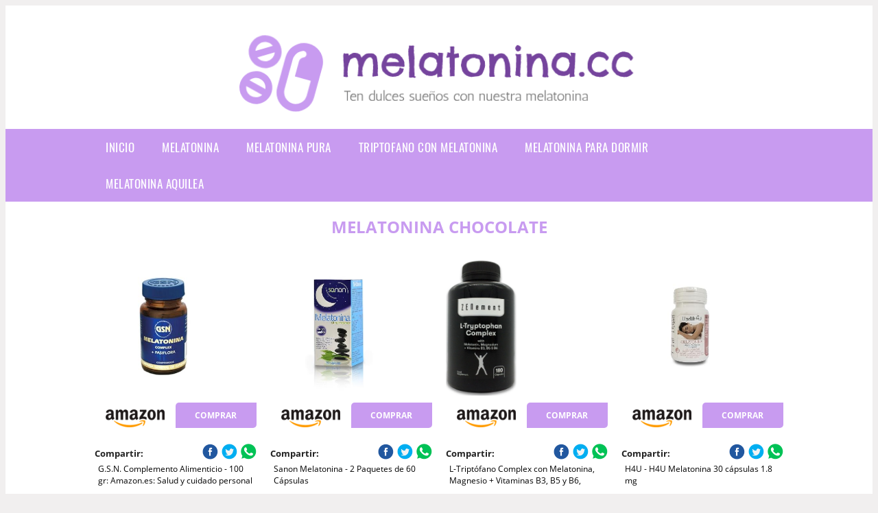

--- FILE ---
content_type: text/html; charset=UTF-8
request_url: https://www.melatonina.cc/melatonina-chocolate
body_size: 14996
content:


<!DOCTYPE HTML>
<html xmlns="https://www.w3.org/1999/xhtml"  lang="es-ES" dir="ltr">
<head>
<!-- INCLUDE HEAD --><meta charset="UTF-8">
<meta name="p:domain_verify" content="a4e7bbe15783a21722058323b98cd190"/>
<meta name="MobileOptimized" content="width" />
<style type="text/css"> body {background-color:#f1efef!important;}  section {margin-bottom:20px; width:100%; float:left; clear:both;}  .imagenrelacionada {width:100%; height:200px; overflow:hidden; background:#fff;}  .imagenrelacionada img {max-width:100%; max-height:100%;}  .bloque-tarjetaS6 .imagenrelacionada {height: auto;}#textaco22{width: 100%; padding: 30px 10% 0 10%; background: #fff;columns:2;} a{color:#c89bf0!important;text-decoration:none!important;}  a:hover {text-decoratrion:none!important;}  .boton-segundo {background: #c89bf0; border-radius: 5px 0px 5px 0px; color: #fff!important; font-weight: bold; text-transform: uppercase; padding: 10px 1%; margin: 10px 0%; width: 48%; float: left; display: block; text-align: center; font-size: 12px;} .tarjeta{background:#fff;margin:10px 0 20px 0;}.bannerito{background-position:fixed; background-attachment: fixed!important;}.bloque-tarjeta p{height: 100px;overflow: hidden;}.bloque-tarjetaS6 p{height: 100px;overflow: hidden;}.bloque-tarjeta h3{height:43px;overflow:hidden;font-size:20px;}.bloque-tarjetaS6 h3{height:40px;overflow:hidden;font-size:20px;}.bloque-tarjeta, .bloque-tarjetaS6{padding:20px 10%;max-width: 100%; overflow: hidden;} .bloque-tarjeta img{max-width: 100%; height: 100%;max-height:200px; text-align: center; margin: auto; float: none; display: block;}  .bloque-tarjetaS6 img{width: 100%; max-height: 100%; text-align: center; margin: auto; float: none; display: block;} .inicio {margin: 40px 0 30px 0;} .button-more-information {margin-top: 20px;height: 32px;text-align: left;}.button-telephone {margin-top: 20px;height: 32px;text-align: center;}.more-information {color: #fff!important;background: #c89bf0;padding: 5px 10px 5px 10px;border-radius: 3px;font-family: 'Open Sans', sans-serif;font-size: 14px;font-weight: 400;text-decoration: none;letter-spacing: 0.5px;}.more-information:hover {color: #fff;background: #9e9e9e;}.telefonillo {color: #fff;background: #434ead;padding: 5px 13px 5px 13px;border-radius: 3px;font-family: 'Open Sans', sans-serif;font-size: 24px;font-weight: 600;text-transform: uppercase;text-decoration: none;letter-spacing: 0.5px;}.telefonillo:hover {color: #fff;background: #2d2d2d;}.boton-circulos {padding-top: 8px;}  .relacionadas {text-transform:uppercase; font-weight:bold; text-align:center;}  .relacionadas .x3 a {margin-bottom:10px; display:block;}  .relacionadas-f {text-transform:uppercase; font-weight:bold; text-align:center;}  .relacionadas-f .x3 a {color:#fff!important; margin-bottom:25px; display:block;}  .relacionadas-f h3 {display:none;}  .labels {background: #c89bf0; color: #fff!important; padding: 10px; font-size: 10px; font-weight: bold; float: left; margin: 5px; text-transform: uppercase;}.labels:hover {background: #333;} footer {margin-top:35px; width:98%; clear:both; background:#333; text-align:center; font-family: sans-serif; padding-left:1%; padding-right:1%; padding-top:20px; padding-bottom:20px;}  footer .x3 h2 {color:#b465c1; font-family: 'Open Sans', sans-serif; text-transform: uppercase;}  footer .x3 p {color:#fff;}  .x2 {width:14.6666%; margin:0 1% 0 1%; display:block; float:left; position:relative;}  .x2 h3 {font-size:15px; font-family: 'Open Sans', sans-serif; text-transform: uppercase;}  .x2 p {font-size:12px; text-align:left!important; height:65px!important;}  .x3 h1, .x3 h2 {font-size:18px; color:#c89bf0; font-family: 'Open Sans', sans-serif; text-transform: uppercase; text-align:center;}  .x3 p {font-size:14px;}  .x3 {width:23%; margin:0 1% 0 1%; display:block; float:left; position:relative;}  .s4 {width:31.333%; margin:0 1% 0 1%; display:block; float:left; position:relative;}  .s4 h1, .s4 h2 {color:#c89bf0; font-family: 'Open Sans', sans-serif; text-transform: uppercase;}  .s6 {width:48%; margin:0 1% 0 1%; display:block; float:left; position:relative;}  .s6 h2 {background: #c89bf0; color: #fff; margin: 0; padding: 10px; text-align: center; font-family: 'Open Sans', sans-serif; text-transform: uppercase;}  .s6 h2 a {color: #fff; cursor: default;}  .s9 {width:73%; margin:0 1% 0 1%; display:block; float:left; position:relative;}  .s9 h2 {color:#c89bf0; font-family: 'Open Sans', sans-serif; text-transform: uppercase;} .textaco{columns:2;} .tituloentrada {color:#c89bf0; font-family: 'Open Sans', sans-serif; margin:20px 0 0 0; text-transform: uppercase; padding-bottom:30px; text-align: center; font-size: 1.5em;}  .s12 {width:100%; margin:0 0 0 0; display:block; float:left; position:relative;}  .s12 p{padding: 0 5px;text-align:justify;}  .parrafitos {height: 50px; overflow: hidden;}  .parrafitos-footer {height: 50px; overflow: hidden; color:#fff!important;}  .sbanner {width:100%; padding:20px 0 20px 0; margin:auto; display:block; float:left; position:relative; background: #c89bf0 url(https://www.melatonina.cc/img/fondo-chulo.png); text-align:center;}  .sbanner h2 {color:#fff; font-size:35px; margin-bottom:0; font-family: 'Open Sans', sans-serif; text-transform: uppercase;}  .sbanner h3 {color:#fff; font-size:30px; font-weight:100; margin-top:0; font-family: 'Open Sans', sans-serif; font-weight:light; text-transform: uppercase;}  .img-peq {width:100%; max-width:320px; height:200px; overflow:hidden; display:block;}  .img-peq img {max-width:100%; max-height:100%;}  .img-peqx {margin-top:15px; width:100%; max-width:320px; height:170px;}  .img-peqx img {width:100%;}  .img-enanas {width:100%; max-width:200px; height:200px;}  .img-enanas img {width:100%;}  .img-entrada {width:100%; max-width:900px; height:400px;}  .img-entrada img {width:100%;}  .img-peq-cuadrada {width:100%; max-width:320px; height:320px;}  .img-peq-cuadrada img {width:100%;}  .img-med {width:100%; max-width:450px; height:250px;}  .img-med img {width:100%;}  .img-peq-alargada {width:100%; max-width:640px; height:320px;}  .img-peq-alargada img {width:100%;}  .img-peq2 {margin-top:15px; display:none; width:100%; max-width:320px; height:170px; background-size: 100% auto;}  .img-peq2 img {width:100%;}  .video {width:100%; max-width:600px; height:auto;}  .video img {width:100%;}  .containerere {width:100%; height:auto; margin:auto; background:#fff; margin-top:0; font-family: 'Open Sans', sans-serif;}  .info {color:#fff!important; background:#c89bf0!important;}  .info:hover {background:#75449d!important;}  .boton-centro {color:#fff; font-weight:bold; text-transform:uppercase; padding:10px 1%; margin:10px auto; width: 36%; display: block;text-align:center;border-radius:4px; background:#333; font-size:14px;}  .boton-rel {width:100%!important; color:#fff; font-weight:bold; text-transform:uppercase; padding:10px 1%; margin:10px 1%; float: left; display: block;text-align:center;border-radius:4px; background:#c89bf0; font-size:12px;}  .boton {color:#fff; font-weight:bold; text-transform:uppercase; padding:10px 1%; margin:10px 1%; width: 46%; float: left; display: block;text-align:center;border-radius:4px; background:#fff; font-size:12px;}  .boton img {width:80%;}  .boton2 {color:#fff!important; font-weight:bold; text-transform:uppercase; padding:10px 1%; margin:10px 1%; width: 98%; float: left; display: block;text-align:center;border-radius:4px; background:#c89bf0; font-size:14px;}  .content {width:90%; margin:auto; clear:both;}  .elh1 {padding:9px; font-size:18px; color:#fff!important; background: #75449d url(https://www.melatonina.cc/img/fondo-chulo.png); text-align:center; margin:0; text-transform:uppercase; font-weight:900;}  header {width:100%;}  .logotipo {width:100%; margin-left:auto; margin-right:auto;text-align:center; height:180px;}  .logotipo img {top:40px; position:relative; max-height:180px;}  .telefono img {float:right; margin-right:1%; top:20px; position:relative;}  .telefono {margin-left:1%; margin-right:1%; width:48%; float:left; height:130px; margin-top:10px;}  @media only screen and (max-width:1330px) {.x2 {width:23%;} }  @media only screen and (max-width:920px) {.x2, .x3 {width:48%;}  .textaco{columns:1;}}  @media only screen and (max-width:520px) {.inicio {margin:auto!important;float:none;} #textaco22 {columns:1;}  .slider {display:none;}  .textaco{columns:1;} .x2 {width:98%;}  .x3 p {font-size:16px;}  .x3 h1, .x3 h2 {font-size:25px;}  .x3 {width:98%;}  .x3 .img-peqx {display:none;}  .x3 .img-peq2 {display:block;}  .s4 {width:98%;}  .s6 {width:98%;}  .s9 {width:98%;}  .telefono {width:98%; height:auto; float:none; text-align:center; margin:auto; margin-top:1%;}  .logotipo {width:98%; height:auto; float:none; text-align:center; margin:auto; margin-top:1%;}  .telefono img {float:none; margin-right:0; top:15px;}  .logotipo img {width:100%; float:none; margin-left:0; top:15px;} }   .slider {width: 100%; margin: auto; overflow: hidden;}  .slider ul {display: flex; padding: 0; width: 400%; margin-top:0; animation: cambio 20s infinite alternate linear;}  .slider li {width: 100%; list-style: none;}  .slider img {width: 100%;}  @keyframes cambio {0% {margin-left: 0;} 20% {margin-left: 0;} 25% {margin-left: -100%;} 45% {margin-left: -100%;} 50% {margin-left: -200%;} 70% {margin-left: -200%;} 75% {margin-left: -300%;} 100% {margin-left: -300%;}} .redondos{width:100%;}.redondos a{margin-top:-5px;}.carrito, .compartir-f{float:right;width:23px;height:23px;margin-left:5px;}.carrito:hover, .compartir-f:hover{float:right;opacity:0.8;}.carrito img, .compartir-f img{width:100%;}.puntuacion{color:#333;font-weight:bold;float:left;margin:5px 0 0 5px;}.compartir{float:left;}.e1{float:left;}.estrellitas{width:100%;font-size:13px;font-weight:bold;float:left;color:#222; padding: 5px 0;}</style><meta content='MADRID SPAIN' name='Geography'/><meta NAME='city' content='MADRID'/><meta content='SPAIN' name='country'/><meta NAME='Language' content='es'/><link rel="alternate" type="application/rss+xml" href="https://www.melatonina.cc/atom.xml"><script type="application/ld+json"> {"@context": "https://schema.org", "@type": "Breadcrumb", "@title": "Consulta On-line: ***** (5/5)", "@url": "www.www.melatonina.cc/"}</script><script type="application/ld+json"> {"@context": "https://schema.org", "@type": "BreadcrumbList", "itemListElement": [ {"@type": "ListItem", "position": 1, "item": {"@id": "https://www.www.melatonina.cc/", "name": "✅ ✅ LAS MEJORES OFERTAS ✅ ✅", "image": "https://www.www.melatonina.cc/img/logotipo.gif"} } , {"@type": "ListItem", "position": 2, "item": {"@id": "https://www.www.melatonina.cc/", "name": "✅ ✅ LAS MEJORES OFERTAS ✅ ✅", "image": "https://www.www.melatonina.cc/img/logotipo.gif"} } , {"@type": "ListItem", "position": 3, "item": {"@id": "https://www.www.melatonina.cc/", "name": "✅ ✅ LAS MEJORES OFERTAS ✅ ✅", "image": "https://www.www.melatonina.cc/img/logotipo.gif"} } , {"@type": "ListItem", "position": 4, "item": {"@id": "https://www.www.melatonina.cc/", "name": "✅ ✅ LAS MEJORES OFERTAS ✅ ✅", "image": "https://www.www.melatonina.cc/img/logotipo.gif"} } ]}</script><style>  @font-face {font-family: 'Open Sans'; font-style: normal; font-weight: 300; src: local('Open Sans Light'), local('OpenSans-Light'), url(https://fonts.gstatic.com/s/opensans/v13/DXI1ORHCpsQm3Vp6mXoaTT0LW-43aMEzIO6XUTLjad8.woff2) format('woff2'); unicode-range: U+0100-024F, U+1E00-1EFF, U+20A0-20AB, U+20AD-20CF, U+2C60-2C7F, U+A720-A7FF;}   @font-face {font-family: 'Open Sans'; font-style: normal; font-weight: 300; src: local('Open Sans Light'), local('OpenSans-Light'), url(https://fonts.gstatic.com/s/opensans/v13/DXI1ORHCpsQm3Vp6mXoaTegdm0LZdjqr5-oayXSOefg.woff2) format('woff2'); unicode-range: U+0000-00FF, U+0131, U+0152-0153, U+02C6, U+02DA, U+02DC, U+2000-206F, U+2074, U+20AC, U+2212, U+2215;}   @font-face {font-family: 'Open Sans'; font-style: normal; font-weight: 400; src: local('Open Sans'), local('OpenSans'), url(https://fonts.gstatic.com/s/opensans/v13/u-WUoqrET9fUeobQW7jkRRJtnKITppOI_IvcXXDNrsc.woff2) format('woff2'); unicode-range: U+0100-024F, U+1E00-1EFF, U+20A0-20AB, U+20AD-20CF, U+2C60-2C7F, U+A720-A7FF;}   @font-face {font-family: 'Open Sans'; font-style: normal; font-weight: 400; src: local('Open Sans'), local('OpenSans'), url(https://fonts.gstatic.com/s/opensans/v13/cJZKeOuBrn4kERxqtaUH3VtXRa8TVwTICgirnJhmVJw.woff2) format('woff2'); unicode-range: U+0000-00FF, U+0131, U+0152-0153, U+02C6, U+02DA, U+02DC, U+2000-206F, U+2074, U+20AC, U+2212, U+2215;}   @font-face {font-family: 'Open Sans'; font-style: normal; font-weight: 700; src: local('Open Sans Bold'), local('OpenSans-Bold'), url(https://fonts.gstatic.com/s/opensans/v13/k3k702ZOKiLJc3WVjuplzD0LW-43aMEzIO6XUTLjad8.woff2) format('woff2'); unicode-range: U+0100-024F, U+1E00-1EFF, U+20A0-20AB, U+20AD-20CF, U+2C60-2C7F, U+A720-A7FF;}   @font-face {font-family: 'Open Sans'; font-style: normal; font-weight: 700; src: local('Open Sans Bold'), local('OpenSans-Bold'), url(https://fonts.gstatic.com/s/opensans/v13/k3k702ZOKiLJc3WVjuplzOgdm0LZdjqr5-oayXSOefg.woff2) format('woff2'); unicode-range: U+0000-00FF, U+0131, U+0152-0153, U+02C6, U+02DA, U+02DC, U+2000-206F, U+2074, U+20AC, U+2212, U+2215;}   @font-face {font-family: 'Open Sans'; font-style: normal; font-weight: 800; src: local('Open Sans Extrabold'), local('OpenSans-Extrabold'), url(https://fonts.gstatic.com/s/opensans/v13/EInbV5DfGHOiMmvb1Xr-hj0LW-43aMEzIO6XUTLjad8.woff2) format('woff2'); unicode-range: U+0100-024F, U+1E00-1EFF, U+20A0-20AB, U+20AD-20CF, U+2C60-2C7F, U+A720-A7FF;}   @font-face {font-family: 'Open Sans'; font-style: normal; font-weight: 800; src: local('Open Sans Extrabold'), local('OpenSans-Extrabold'), url(https://fonts.gstatic.com/s/opensans/v13/EInbV5DfGHOiMmvb1Xr-hugdm0LZdjqr5-oayXSOefg.woff2) format('woff2'); unicode-range: U+0000-00FF, U+0131, U+0152-0153, U+02C6, U+02DA, U+02DC, U+2000-206F, U+2074, U+20AC, U+2212, U+2215;}   @font-face {font-family: 'Open Sans'; font-style: italic; font-weight: 400; src: local('Open Sans Italic'), local('OpenSans-Italic'), url(https://fonts.gstatic.com/s/opensans/v13/xjAJXh38I15wypJXxuGMBiYE0-AqJ3nfInTTiDXDjU4.woff2) format('woff2'); unicode-range: U+0100-024F, U+1E00-1EFF, U+20A0-20AB, U+20AD-20CF, U+2C60-2C7F, U+A720-A7FF;}   @font-face {font-family: 'Open Sans'; font-style: italic; font-weight: 400; src: local('Open Sans Italic'), local('OpenSans-Italic'), url(https://fonts.gstatic.com/s/opensans/v13/xjAJXh38I15wypJXxuGMBo4P5ICox8Kq3LLUNMylGO4.woff2) format('woff2'); unicode-range: U+0000-00FF, U+0131, U+0152-0153, U+02C6, U+02DA, U+02DC, U+2000-206F, U+2074, U+20AC, U+2212, U+2215;}  @font-face {font-family: 'Oswald'; font-style: normal; font-weight: 300; src: local('Oswald Light'), local('Oswald-Light'), url(https://fonts.gstatic.com/s/oswald/v13/l1cOQ90roY9yC7voEhngDBJtnKITppOI_IvcXXDNrsc.woff2) format('woff2'); unicode-range: U+0100-024F, U+1E00-1EFF, U+20A0-20AB, U+20AD-20CF, U+2C60-2C7F, U+A720-A7FF;}@font-face {font-family: 'Oswald'; font-style: normal; font-weight: 300; src: local('Oswald Light'), local('Oswald-Light'), url(https://fonts.gstatic.com/s/oswald/v13/HqHm7BVC_nzzTui2lzQTDVtXRa8TVwTICgirnJhmVJw.woff2) format('woff2'); unicode-range: U+0000-00FF, U+0131, U+0152-0153, U+02C6, U+02DA, U+02DC, U+2000-206F, U+2074, U+20AC, U+2212, U+2215;}@font-face {font-family: 'Oswald'; font-style: normal; font-weight: 400; src: local('Oswald Regular'), local('Oswald-Regular'), url(https://fonts.gstatic.com/s/oswald/v13/yg0glPPxXUISnKUejCX4qfesZW2xOQ-xsNqO47m55DA.woff2) format('woff2'); unicode-range: U+0100-024F, U+1E00-1EFF, U+20A0-20AB, U+20AD-20CF, U+2C60-2C7F, U+A720-A7FF;}@font-face {font-family: 'Oswald'; font-style: normal; font-weight: 400; src: local('Oswald Regular'), local('Oswald-Regular'), url(https://fonts.gstatic.com/s/oswald/v13/pEobIV_lL25TKBpqVI_a2w.woff2) format('woff2'); unicode-range: U+0000-00FF, U+0131, U+0152-0153, U+02C6, U+02DA, U+02DC, U+2000-206F, U+2074, U+20AC, U+2212, U+2215;}@font-face {font-family: 'Oswald'; font-style: normal; font-weight: 600; src: local('Oswald SemiBold'), local('Oswald-SemiBold'), url(https://fonts.gstatic.com/s/oswald/v13/FVV1uRqs2-G7nbyX6T7UGRJtnKITppOI_IvcXXDNrsc.woff2) format('woff2'); unicode-range: U+0100-024F, U+1E00-1EFF, U+20A0-20AB, U+20AD-20CF, U+2C60-2C7F, U+A720-A7FF;}@font-face {font-family: 'Oswald'; font-style: normal; font-weight: 600; src: local('Oswald SemiBold'), local('Oswald-SemiBold'), url(https://fonts.gstatic.com/s/oswald/v13/y5-5zezrZlJHkmIVxRH3BVtXRa8TVwTICgirnJhmVJw.woff2) format('woff2'); unicode-range: U+0000-00FF, U+0131, U+0152-0153, U+02C6, U+02DA, U+02DC, U+2000-206F, U+2074, U+20AC, U+2212, U+2215;}@font-face {font-family: 'Oswald'; font-style: normal; font-weight: 700; src: local('Oswald Bold'), local('Oswald-Bold'), url(https://fonts.gstatic.com/s/oswald/v13/dI-qzxlKVQA6TUC5RKSb3xJtnKITppOI_IvcXXDNrsc.woff2) format('woff2'); unicode-range: U+0100-024F, U+1E00-1EFF, U+20A0-20AB, U+20AD-20CF, U+2C60-2C7F, U+A720-A7FF;}@font-face {font-family: 'Oswald'; font-style: normal; font-weight: 700; src: local('Oswald Bold'), local('Oswald-Bold'), url(https://fonts.gstatic.com/s/oswald/v13/bH7276GfdCjMjApa_dkG6VtXRa8TVwTICgirnJhmVJw.woff2) format('woff2'); unicode-range: U+0000-00FF, U+0131, U+0152-0153, U+02C6, U+02DA, U+02DC, U+2000-206F, U+2074, U+20AC, U+2212, U+2215;}</style><link rel="shortcut icon" href="/img/favicon.ico"><meta name="viewport" content="width=device-width, initial-scale=1, maximum-scale=1"><title>Melatonina chocolate | Melatonina</title><meta name="title" content="Melatonina chocolate" /><meta name="description" content="Melatonina chocolate" /><meta name="keywords" content="Melatonina chocolate" /><meta name="twitter:card" value="summary"><meta property="og:title" content="Melatonina chocolate" /><meta property="og:type" content="article" /><meta property="og:url" content="http://" /><meta property="og:image" content="https://images-na.ssl-images-amazon.com/images/I/41DQIzRhuoL._SY355_.jpg" /><meta property="og:description" content="Melatonina chocolate" /></head><body><div class="containerere"><header> <div class="logotipo"><a href="/" title="Inicio"><img alt="Logotipo" src="/img/logotipo.gif" /></a></div></header><nav><label for="drop" class="toggle-main"></label><input type="checkbox" id="drop" /><ul class="menu"> <li class="firstitem"><a href="https://www.melatonina.cc/">Inicio</a></li> <li><a href='/melatonina' title='melatonina'>melatonina</a></li><li><a href='/melatonina-pura' title='melatonina pura'>melatonina pura</a></li><li><a href='/triptofano-con-melatonina' title='triptofano con melatonina'>triptofano con melatonina</a></li><li><a href='/melatonina-para-dormir' title='melatonina para dormir'>melatonina para dormir</a></li><li><a href='/melatonina-aquilea' title='melatonina aquilea'>melatonina aquilea</a></li></ul></nav> <style>  .toggle, [id^=drop] {display: none;}  .toggle-main, [id^=drop] {display: none;}  .menu {padding: 0 10%;}  nav {margin: 0; padding: 0; background-color: #c89bf0; }  nav:after {content: ""; display: table; clear: both;}  nav ul {padding: 0; margin: 0; list-style: none; position: relative;}  nav ul li {margin: 0px; display: inline-block; float: left; background-color: #c89bf0;  font-family: 'Oswald', sans-serif; text-transform: uppercase; font-size: 16px; letter-spacing: 0.5px; font-weight: 400;}  nav a {display: block; padding: 14px 20px; color: #fff!important;  font-size: 17px; text-decoration: none; text-align:left;}  nav a:hover {background-color: #75449d; }  nav ul ul {display: none; position: absolute; z-index: 9999;}  nav ul li:hover > ul {display: inherit;}  nav ul ul li {width: 250px; float: none; display: list-item; position: relative;}  nav ul ul ul li {position: relative; top: -60px; left: 170px;}  li > a:after {content: ' +';}  li > a:only-child:after {content: '';}   @media all and (max-width: 768px) {nav {margin: 15px 0 0 0;}  .toggle + a, .menu {display: none; padding: 0px!important;}  .toggle-main + a, .menu {display: none; padding: 0px!important;}  .toggle {display: block; background-color: #c89bf0; padding: 14px 20px; color: #FFF; font-size: 17px; text-decoration: none; border: none; cursor: pointer;}  .toggle-main {display: block; background-color: #c89bf0!important; padding: 14px 30px; color: #ffffff; min-height:20px; font-family: 'Oswald', sans-serif; letter-spacing: 0.5px; text-transform: uppercase; font-size: 18px; font-weight: 400; text-decoration: none; border: none; background: url(https://www.melatonina.cc/img/menu-icon.png) no-repeat; background-position: left; cursor: pointer; margin-left: 15px;}  .toggle:hover {background-color: #75449d;}  [id^=drop]:checked + ul {display: block;}  nav ul li {display: block; width: 100%;}  nav ul ul .toggle, nav ul ul a {padding: 0 40px;}  nav ul ul ul a {padding: 0 80px;}  nav a:hover, nav ul ul ul a {background-color: #75449d;}  nav ul li ul li .toggle, nav ul ul a, nav ul ul ul a {padding: 14px 20px; color: #FFF; font-size: 17px; background-color: #212121;}  nav ul ul {float: none; position: static; color: #fff;}  nav ul ul li:hover > ul, nav ul li:hover > ul {display: none;}  nav ul ul li {display: block; width: 100%;}  nav ul ul ul li {position: static;} }  @media all and (max-width: 330px) {nav ul li {display: block; width: 94%;} }     .hvr-rectangle-menu {display: inline-block; vertical-align: middle; -webkit-transform: translateZ(0); transform: translateZ(0); -webkit-backface-visibility: hidden; backface-visibility: hidden; -moz-osx-font-smoothing: grayscale; position: relative; -webkit-transition-property: color; transition-property: color; -webkit-transition-duration: 0.3s; transition-duration: 0.3s; width: 100%; padding: 20px 0 17px 0; font-family: 'Oswald', sans-serif; text-transform: uppercase; color: #004a90!important; font-size: 14px; letter-spacing: 2px; text-align: left; text-decoration: none; margin-bottom: 10px;}  div.effects-buttons a.hvr-rectangle-menu:nth-child(odd) {background:#eee;}  div.effects-buttons a.hvr-rectangle-menu:nth-child(even) {background: #ddd;}  .hvr-rectangle-menu:before {content: ""; position: absolute; z-index: -1; top: 0; left: 0; right: 0; bottom: 0; background: #bbb; -webkit-transform: scale(0); transform: scale(0); -webkit-transition-property: transform; transition-property: transform; -webkit-transition-duration: 0.3s; transition-duration: 0.3s; -webkit-transition-timing-function: ease-out; transition-timing-function: ease-out;}  .hvr-rectangle-menu:hover, .hvr-rectangle-menu:focus, .hvr-rectangle-menu:active {color: #004a90!important;}  .hvr-rectangle-menu:hover:before, .hvr-rectangle-menu:focus:before, .hvr-rectangle-menu:active:before {-webkit-transform: scale(1); transform: scale(1);}   .hvr-rectangle-menu div {margin-left:20px; display:block;}   .bannerProducto, .bannerProductom {width: 100%;}.bannerProducto img, .bannerProductom img {width: 100%;} .bannerProductom{display:none!important;} @media only screen and (max-width: 800px) {.bannerProducto{display:none!important;} .bannerProductom{display:block!important;}}  </style><div class="content"><h1 class="tituloentrada">Melatonina chocolate</h1><section class="posts-section"><div class="s12"> <div class="content">  <section id="main-results-section"> <div class="x2"> <a class="img-peq" href="https://www.amazon.es/GSN-Melatonina-Complex-Pasiflora-C%C3%A1psulas/dp/B00GWNQU58?tag=damysus-21" title="G.S.N. Complemento Alimenticio - 100 gr: Amazon.es: Salud y cuidado personal" target="_blank" rel="nofollow external"><img alt="G.S.N. Complemento Alimenticio - 100 gr: Amazon.es: Salud y cuidado personal" src="https://images-na.ssl-images-amazon.com/images/I/41DQIzRhuoL._SY355_.jpg"/></a> <a class="boton" rel="external nofollow" href="https://www.amazon.es/GSN-Melatonina-Complex-Pasiflora-C%C3%A1psulas/dp/B00GWNQU58?tag=damysus-21" target="_blank"><img src="img/amazon.gif"/></a> <a class="boton-segundo" rel="external nofollow" target="_blank" href="https://www.amazon.es/GSN-Melatonina-Complex-Pasiflora-C%C3%A1psulas/dp/B00GWNQU58?tag=damysus-21">Comprar</a> <div class="estrellitas"> <div class="redondos"> <span class="compartir">Compartir:</span> <a href="whatsapp://send?text=https://www.amazon.es/GSN-Melatonina-Complex-Pasiflora-C%C3%A1psulas/dp/B00GWNQU58?tag=damysus-21" class="compartir-f" target="_blank"><img src="img/icono-whatsapp.gif"/></a> <a href="https://www.twitter.com/share?url=https://www.amazon.es/GSN-Melatonina-Complex-Pasiflora-C%C3%A1psulas/dp/B00GWNQU58?tag=damysus-21" class="compartir-f" target="_blank"><img src="img/icono-twitter.gif"/></a> <a href="https://www.facebook.com/sharer.php?u=https://www.amazon.es/GSN-Melatonina-Complex-Pasiflora-C%C3%A1psulas/dp/B00GWNQU58?tag=damysus-21" class="compartir-f" target="_blank"><img src="img/icono-facebook.gif"/></a></div> </div> <p class="parrafitos">G.S.N. Complemento Alimenticio - 100 gr: Amazon.es: Salud y cuidado personal</p></div><div class="x2"> <a class="img-peq" href="https://www.amazon.es/Sanon-Melatonina-Paquetes-60-C%C3%A1psulas/dp/B06XPTNCCW?tag=damysus-21" title="Sanon Melatonina - 2 Paquetes de 60 Cápsulas" target="_blank" rel="nofollow external"><img alt="Sanon Melatonina - 2 Paquetes de 60 Cápsulas" src="https://images-na.ssl-images-amazon.com/images/I/81rA76R%2BYcL._SX425_.jpg"/></a> <a class="boton" rel="external nofollow" href="https://www.amazon.es/Sanon-Melatonina-Paquetes-60-C%C3%A1psulas/dp/B06XPTNCCW?tag=damysus-21" target="_blank"><img src="img/amazon.gif"/></a> <a class="boton-segundo" rel="external nofollow" target="_blank" href="https://www.amazon.es/Sanon-Melatonina-Paquetes-60-C%C3%A1psulas/dp/B06XPTNCCW?tag=damysus-21">Comprar</a> <div class="estrellitas"> <div class="redondos"> <span class="compartir">Compartir:</span> <a href="whatsapp://send?text=https://www.amazon.es/Sanon-Melatonina-Paquetes-60-C%C3%A1psulas/dp/B06XPTNCCW?tag=damysus-21" class="compartir-f" target="_blank"><img src="img/icono-whatsapp.gif"/></a> <a href="https://www.twitter.com/share?url=https://www.amazon.es/Sanon-Melatonina-Paquetes-60-C%C3%A1psulas/dp/B06XPTNCCW?tag=damysus-21" class="compartir-f" target="_blank"><img src="img/icono-twitter.gif"/></a> <a href="https://www.facebook.com/sharer.php?u=https://www.amazon.es/Sanon-Melatonina-Paquetes-60-C%C3%A1psulas/dp/B06XPTNCCW?tag=damysus-21" class="compartir-f" target="_blank"><img src="img/icono-facebook.gif"/></a></div> </div> <p class="parrafitos">Sanon Melatonina - 2 Paquetes de 60 Cápsulas</p></div><div class="x2"> <a class="img-peq" href="https://www.amazon.es/L-Tript%C3%B3fano-Melatonina-producci%C3%B3n-Serotonina-Zenement/dp/B07CWFQF3F?tag=damysus-21" title="L-Triptófano Complex con Melatonina, Magnesio + Vitaminas B3, B5 y B6," target="_blank" rel="nofollow external"><img alt="L-Triptófano Complex con Melatonina, Magnesio + Vitaminas B3, B5 y B6," src="https://images-na.ssl-images-amazon.com/images/I/714kVXLBJoL._SY879_.jpg"/></a> <a class="boton" rel="external nofollow" href="https://www.amazon.es/L-Tript%C3%B3fano-Melatonina-producci%C3%B3n-Serotonina-Zenement/dp/B07CWFQF3F?tag=damysus-21" target="_blank"><img src="img/amazon.gif"/></a> <a class="boton-segundo" rel="external nofollow" target="_blank" href="https://www.amazon.es/L-Tript%C3%B3fano-Melatonina-producci%C3%B3n-Serotonina-Zenement/dp/B07CWFQF3F?tag=damysus-21">Comprar</a> <div class="estrellitas"> <div class="redondos"> <span class="compartir">Compartir:</span> <a href="whatsapp://send?text=https://www.amazon.es/L-Tript%C3%B3fano-Melatonina-producci%C3%B3n-Serotonina-Zenement/dp/B07CWFQF3F?tag=damysus-21" class="compartir-f" target="_blank"><img src="img/icono-whatsapp.gif"/></a> <a href="https://www.twitter.com/share?url=https://www.amazon.es/L-Tript%C3%B3fano-Melatonina-producci%C3%B3n-Serotonina-Zenement/dp/B07CWFQF3F?tag=damysus-21" class="compartir-f" target="_blank"><img src="img/icono-twitter.gif"/></a> <a href="https://www.facebook.com/sharer.php?u=https://www.amazon.es/L-Tript%C3%B3fano-Melatonina-producci%C3%B3n-Serotonina-Zenement/dp/B07CWFQF3F?tag=damysus-21" class="compartir-f" target="_blank"><img src="img/icono-facebook.gif"/></a></div> </div> <p class="parrafitos">L-Triptófano Complex con Melatonina, Magnesio + Vitaminas B3, B5 y B6,</p></div><div class="x2"> <a class="img-peq" href="https://www.amazon.es/H4U-Melatonina-30-c%C3%A1psulas-1-8/dp/B01MCYLIBL?tag=damysus-21" title="H4U - H4U Melatonina 30 cápsulas 1.8 mg" target="_blank" rel="nofollow external"><img alt="H4U - H4U Melatonina 30 cápsulas 1.8 mg" src="https://images-na.ssl-images-amazon.com/images/I/71j5HJhpkvL._SX425_.jpg"/></a> <a class="boton" rel="external nofollow" href="https://www.amazon.es/H4U-Melatonina-30-c%C3%A1psulas-1-8/dp/B01MCYLIBL?tag=damysus-21" target="_blank"><img src="img/amazon.gif"/></a> <a class="boton-segundo" rel="external nofollow" target="_blank" href="https://www.amazon.es/H4U-Melatonina-30-c%C3%A1psulas-1-8/dp/B01MCYLIBL?tag=damysus-21">Comprar</a> <div class="estrellitas"> <div class="redondos"> <span class="compartir">Compartir:</span> <a href="whatsapp://send?text=https://www.amazon.es/H4U-Melatonina-30-c%C3%A1psulas-1-8/dp/B01MCYLIBL?tag=damysus-21" class="compartir-f" target="_blank"><img src="img/icono-whatsapp.gif"/></a> <a href="https://www.twitter.com/share?url=https://www.amazon.es/H4U-Melatonina-30-c%C3%A1psulas-1-8/dp/B01MCYLIBL?tag=damysus-21" class="compartir-f" target="_blank"><img src="img/icono-twitter.gif"/></a> <a href="https://www.facebook.com/sharer.php?u=https://www.amazon.es/H4U-Melatonina-30-c%C3%A1psulas-1-8/dp/B01MCYLIBL?tag=damysus-21" class="compartir-f" target="_blank"><img src="img/icono-facebook.gif"/></a></div> </div> <p class="parrafitos">H4U - H4U Melatonina 30 cápsulas 1.8 mg</p></div><div class="x2"> <a class="img-peq" href="https://www.amazon.es/BIO-EXTREME-ZMA-PLUS-MELATONINA/dp/B07BHLXB8B?tag=damysus-21" title="BIO EXTREME ZMA PLUS MELATONINA 90 CPS" target="_blank" rel="nofollow external"><img alt="BIO EXTREME ZMA PLUS MELATONINA 90 CPS" src="https://images-na.ssl-images-amazon.com/images/I/61z7sA5LXGL._SX425_.jpg"/></a> <a class="boton" rel="external nofollow" href="https://www.amazon.es/BIO-EXTREME-ZMA-PLUS-MELATONINA/dp/B07BHLXB8B?tag=damysus-21" target="_blank"><img src="img/amazon.gif"/></a> <a class="boton-segundo" rel="external nofollow" target="_blank" href="https://www.amazon.es/BIO-EXTREME-ZMA-PLUS-MELATONINA/dp/B07BHLXB8B?tag=damysus-21">Comprar</a> <div class="estrellitas"> <div class="redondos"> <span class="compartir">Compartir:</span> <a href="whatsapp://send?text=https://www.amazon.es/BIO-EXTREME-ZMA-PLUS-MELATONINA/dp/B07BHLXB8B?tag=damysus-21" class="compartir-f" target="_blank"><img src="img/icono-whatsapp.gif"/></a> <a href="https://www.twitter.com/share?url=https://www.amazon.es/BIO-EXTREME-ZMA-PLUS-MELATONINA/dp/B07BHLXB8B?tag=damysus-21" class="compartir-f" target="_blank"><img src="img/icono-twitter.gif"/></a> <a href="https://www.facebook.com/sharer.php?u=https://www.amazon.es/BIO-EXTREME-ZMA-PLUS-MELATONINA/dp/B07BHLXB8B?tag=damysus-21" class="compartir-f" target="_blank"><img src="img/icono-facebook.gif"/></a></div> </div> <p class="parrafitos">BIO EXTREME ZMA PLUS MELATONINA 90 CPS</p></div><div class="x2"> <a class="img-peq" href="https://www.amazon.es/Pure-Naturals-L-Tryptophan-Supplement-Capsules/dp/B01AOEKQSM?tag=damysus-21" title="Pure Naturals L-Tryptophan Dietary Supplement, 500 Mg, 120 Capsules" target="_blank" rel="nofollow external"><img alt="Pure Naturals L-Tryptophan Dietary Supplement, 500 Mg, 120 Capsules" src="https://images-na.ssl-images-amazon.com/images/I/7121pGGYnqL._SX425_.jpg"/></a> <a class="boton" rel="external nofollow" href="https://www.amazon.es/Pure-Naturals-L-Tryptophan-Supplement-Capsules/dp/B01AOEKQSM?tag=damysus-21" target="_blank"><img src="img/amazon.gif"/></a> <a class="boton-segundo" rel="external nofollow" target="_blank" href="https://www.amazon.es/Pure-Naturals-L-Tryptophan-Supplement-Capsules/dp/B01AOEKQSM?tag=damysus-21">Comprar</a> <div class="estrellitas"> <div class="redondos"> <span class="compartir">Compartir:</span> <a href="whatsapp://send?text=https://www.amazon.es/Pure-Naturals-L-Tryptophan-Supplement-Capsules/dp/B01AOEKQSM?tag=damysus-21" class="compartir-f" target="_blank"><img src="img/icono-whatsapp.gif"/></a> <a href="https://www.twitter.com/share?url=https://www.amazon.es/Pure-Naturals-L-Tryptophan-Supplement-Capsules/dp/B01AOEKQSM?tag=damysus-21" class="compartir-f" target="_blank"><img src="img/icono-twitter.gif"/></a> <a href="https://www.facebook.com/sharer.php?u=https://www.amazon.es/Pure-Naturals-L-Tryptophan-Supplement-Capsules/dp/B01AOEKQSM?tag=damysus-21" class="compartir-f" target="_blank"><img src="img/icono-facebook.gif"/></a></div> </div> <p class="parrafitos">Pure Naturals L-Tryptophan Dietary Supplement, 500 Mg, 120 Capsules</p></div><div class="x2"> <a class="img-peq" href="https://www.amazon.es/Melatonina-Forte-120-Cap-Herbora/dp/B01CR3U0T8?tag=damysus-21" title="" target="_blank" rel="nofollow external"><img alt="" src="https://images-na.ssl-images-amazon.com/images/I/41iTf83YpsL._SR600%2C315_PIWhiteStrip%2CBottomLeft%2C0%2C35_SCLZZZZZZZ_.jpg"/></a> <a class="boton" rel="external nofollow" href="https://www.amazon.es/Melatonina-Forte-120-Cap-Herbora/dp/B01CR3U0T8?tag=damysus-21" target="_blank"><img src="img/amazon.gif"/></a> <a class="boton-segundo" rel="external nofollow" target="_blank" href="https://www.amazon.es/Melatonina-Forte-120-Cap-Herbora/dp/B01CR3U0T8?tag=damysus-21">Comprar</a> <div class="estrellitas"> <div class="redondos"> <span class="compartir">Compartir:</span> <a href="whatsapp://send?text=https://www.amazon.es/Melatonina-Forte-120-Cap-Herbora/dp/B01CR3U0T8?tag=damysus-21" class="compartir-f" target="_blank"><img src="img/icono-whatsapp.gif"/></a> <a href="https://www.twitter.com/share?url=https://www.amazon.es/Melatonina-Forte-120-Cap-Herbora/dp/B01CR3U0T8?tag=damysus-21" class="compartir-f" target="_blank"><img src="img/icono-twitter.gif"/></a> <a href="https://www.facebook.com/sharer.php?u=https://www.amazon.es/Melatonina-Forte-120-Cap-Herbora/dp/B01CR3U0T8?tag=damysus-21" class="compartir-f" target="_blank"><img src="img/icono-facebook.gif"/></a></div> </div> <p class="parrafitos"></p></div><div class="x2"> <a class="img-peq" href="https://www.amazon.es/Obire-Melatonina-60-comprimidos/dp/B00XO2EZXE?tag=damysus-21" title="Melatonina 60 comprimidos de 1 mg de Obire: Amazon.es: Salud y cuidado personal" target="_blank" rel="nofollow external"><img alt="Melatonina 60 comprimidos de 1 mg de Obire: Amazon.es: Salud y cuidado personal" src="https://images-na.ssl-images-amazon.com/images/I/41xWPYQMV9L.jpg"/></a> <a class="boton" rel="external nofollow" href="https://www.amazon.es/Obire-Melatonina-60-comprimidos/dp/B00XO2EZXE?tag=damysus-21" target="_blank"><img src="img/amazon.gif"/></a> <a class="boton-segundo" rel="external nofollow" target="_blank" href="https://www.amazon.es/Obire-Melatonina-60-comprimidos/dp/B00XO2EZXE?tag=damysus-21">Comprar</a> <div class="estrellitas"> <div class="redondos"> <span class="compartir">Compartir:</span> <a href="whatsapp://send?text=https://www.amazon.es/Obire-Melatonina-60-comprimidos/dp/B00XO2EZXE?tag=damysus-21" class="compartir-f" target="_blank"><img src="img/icono-whatsapp.gif"/></a> <a href="https://www.twitter.com/share?url=https://www.amazon.es/Obire-Melatonina-60-comprimidos/dp/B00XO2EZXE?tag=damysus-21" class="compartir-f" target="_blank"><img src="img/icono-twitter.gif"/></a> <a href="https://www.facebook.com/sharer.php?u=https://www.amazon.es/Obire-Melatonina-60-comprimidos/dp/B00XO2EZXE?tag=damysus-21" class="compartir-f" target="_blank"><img src="img/icono-facebook.gif"/></a></div> </div> <p class="parrafitos">Melatonina 60 comprimidos de 1 mg de Obire: Amazon.es: Salud y cuidado personal</p></div><div class="x2"> <a class="img-peq" href="https://www.amazon.es/Melatonina-Plus-Active-60-caps/dp/B00ENDG19O?tag=damysus-21" title="Melatonina Plus Active - 60 + 30 caps" target="_blank" rel="nofollow external"><img alt="Melatonina Plus Active - 60 + 30 caps" src="https://images-na.ssl-images-amazon.com/images/I/41JvRq5iVML._SX425_.jpg"/></a> <a class="boton" rel="external nofollow" href="https://www.amazon.es/Melatonina-Plus-Active-60-caps/dp/B00ENDG19O?tag=damysus-21" target="_blank"><img src="img/amazon.gif"/></a> <a class="boton-segundo" rel="external nofollow" target="_blank" href="https://www.amazon.es/Melatonina-Plus-Active-60-caps/dp/B00ENDG19O?tag=damysus-21">Comprar</a> <div class="estrellitas"> <div class="redondos"> <span class="compartir">Compartir:</span> <a href="whatsapp://send?text=https://www.amazon.es/Melatonina-Plus-Active-60-caps/dp/B00ENDG19O?tag=damysus-21" class="compartir-f" target="_blank"><img src="img/icono-whatsapp.gif"/></a> <a href="https://www.twitter.com/share?url=https://www.amazon.es/Melatonina-Plus-Active-60-caps/dp/B00ENDG19O?tag=damysus-21" class="compartir-f" target="_blank"><img src="img/icono-twitter.gif"/></a> <a href="https://www.facebook.com/sharer.php?u=https://www.amazon.es/Melatonina-Plus-Active-60-caps/dp/B00ENDG19O?tag=damysus-21" class="compartir-f" target="_blank"><img src="img/icono-facebook.gif"/></a></div> </div> <p class="parrafitos">Melatonina Plus Active - 60 + 30 caps</p></div><div class="x2"> <a class="img-peq" href="https://www.amazon.es/VEMEDIA-Meladispert-dormir-forma-30/dp/B01BN1FMP2?tag=damysus-21" title="VEMEDIA Meladispert dormir&en forma 30" target="_blank" rel="nofollow external"><img alt="VEMEDIA Meladispert dormir&en forma 30" src="https://images-na.ssl-images-amazon.com/images/I/51Dz2mgz3gL._SX425_.jpg"/></a> <a class="boton" rel="external nofollow" href="https://www.amazon.es/VEMEDIA-Meladispert-dormir-forma-30/dp/B01BN1FMP2?tag=damysus-21" target="_blank"><img src="img/amazon.gif"/></a> <a class="boton-segundo" rel="external nofollow" target="_blank" href="https://www.amazon.es/VEMEDIA-Meladispert-dormir-forma-30/dp/B01BN1FMP2?tag=damysus-21">Comprar</a> <div class="estrellitas"> <div class="redondos"> <span class="compartir">Compartir:</span> <a href="whatsapp://send?text=https://www.amazon.es/VEMEDIA-Meladispert-dormir-forma-30/dp/B01BN1FMP2?tag=damysus-21" class="compartir-f" target="_blank"><img src="img/icono-whatsapp.gif"/></a> <a href="https://www.twitter.com/share?url=https://www.amazon.es/VEMEDIA-Meladispert-dormir-forma-30/dp/B01BN1FMP2?tag=damysus-21" class="compartir-f" target="_blank"><img src="img/icono-twitter.gif"/></a> <a href="https://www.facebook.com/sharer.php?u=https://www.amazon.es/VEMEDIA-Meladispert-dormir-forma-30/dp/B01BN1FMP2?tag=damysus-21" class="compartir-f" target="_blank"><img src="img/icono-facebook.gif"/></a></div> </div> <p class="parrafitos">VEMEDIA Meladispert dormir&en forma 30</p></div><div class="x2"> <a class="img-peq" href="https://www.amazon.es/M%C3%A9latonine-60-g%C3%A9lules-Melatonina-60-C%C3%A1psulas/dp/B0775ZHV4D?tag=damysus-21" title="Melatonina – 60 Cápsulas" target="_blank" rel="nofollow external"><img alt="Melatonina – 60 Cápsulas" src="https://images-na.ssl-images-amazon.com/images/I/51RHPdKHnXL._SY550_.jpg"/></a> <a class="boton" rel="external nofollow" href="https://www.amazon.es/M%C3%A9latonine-60-g%C3%A9lules-Melatonina-60-C%C3%A1psulas/dp/B0775ZHV4D?tag=damysus-21" target="_blank"><img src="img/amazon.gif"/></a> <a class="boton-segundo" rel="external nofollow" target="_blank" href="https://www.amazon.es/M%C3%A9latonine-60-g%C3%A9lules-Melatonina-60-C%C3%A1psulas/dp/B0775ZHV4D?tag=damysus-21">Comprar</a> <div class="estrellitas"> <div class="redondos"> <span class="compartir">Compartir:</span> <a href="whatsapp://send?text=https://www.amazon.es/M%C3%A9latonine-60-g%C3%A9lules-Melatonina-60-C%C3%A1psulas/dp/B0775ZHV4D?tag=damysus-21" class="compartir-f" target="_blank"><img src="img/icono-whatsapp.gif"/></a> <a href="https://www.twitter.com/share?url=https://www.amazon.es/M%C3%A9latonine-60-g%C3%A9lules-Melatonina-60-C%C3%A1psulas/dp/B0775ZHV4D?tag=damysus-21" class="compartir-f" target="_blank"><img src="img/icono-twitter.gif"/></a> <a href="https://www.facebook.com/sharer.php?u=https://www.amazon.es/M%C3%A9latonine-60-g%C3%A9lules-Melatonina-60-C%C3%A1psulas/dp/B0775ZHV4D?tag=damysus-21" class="compartir-f" target="_blank"><img src="img/icono-facebook.gif"/></a></div> </div> <p class="parrafitos">Melatonina – 60 Cápsulas</p></div><div class="x2"> <a class="img-peq" href="https://www.amazon.es/Utmost-Me-Neuro-Rest/dp/B01HSCG44I?tag=damysus-21" title="5-HTP + magnesio + melatonina natural para el sueño - Montmorency Cherry, Chamomile" target="_blank" rel="nofollow external"><img alt="5-HTP + magnesio + melatonina natural para el sueño - Montmorency Cherry, Chamomile" src="https://images-na.ssl-images-amazon.com/images/I/516SvdgrB%2BL._SY741_.jpg"/></a> <a class="boton" rel="external nofollow" href="https://www.amazon.es/Utmost-Me-Neuro-Rest/dp/B01HSCG44I?tag=damysus-21" target="_blank"><img src="img/amazon.gif"/></a> <a class="boton-segundo" rel="external nofollow" target="_blank" href="https://www.amazon.es/Utmost-Me-Neuro-Rest/dp/B01HSCG44I?tag=damysus-21">Comprar</a> <div class="estrellitas"> <div class="redondos"> <span class="compartir">Compartir:</span> <a href="whatsapp://send?text=https://www.amazon.es/Utmost-Me-Neuro-Rest/dp/B01HSCG44I?tag=damysus-21" class="compartir-f" target="_blank"><img src="img/icono-whatsapp.gif"/></a> <a href="https://www.twitter.com/share?url=https://www.amazon.es/Utmost-Me-Neuro-Rest/dp/B01HSCG44I?tag=damysus-21" class="compartir-f" target="_blank"><img src="img/icono-twitter.gif"/></a> <a href="https://www.facebook.com/sharer.php?u=https://www.amazon.es/Utmost-Me-Neuro-Rest/dp/B01HSCG44I?tag=damysus-21" class="compartir-f" target="_blank"><img src="img/icono-facebook.gif"/></a></div> </div> <p class="parrafitos">5-HTP + magnesio + melatonina natural para el sueño - Montmorency Cherry, Chamomile</p></div><div class="x2"> <a class="img-peq" href="https://www.amazon.es/M%C3%A9latonine-60-g%C3%A9lules-Melatonina-60-C%C3%A1psulas/dp/B0775ZHV4D?tag=damysus-21" title="" target="_blank" rel="nofollow external"><img alt="" src="https://images-na.ssl-images-amazon.com/images/I/51RHPdKHnXL._SL1000_.jpg"/></a> <a class="boton" rel="external nofollow" href="https://www.amazon.es/M%C3%A9latonine-60-g%C3%A9lules-Melatonina-60-C%C3%A1psulas/dp/B0775ZHV4D?tag=damysus-21" target="_blank"><img src="img/amazon.gif"/></a> <a class="boton-segundo" rel="external nofollow" target="_blank" href="https://www.amazon.es/M%C3%A9latonine-60-g%C3%A9lules-Melatonina-60-C%C3%A1psulas/dp/B0775ZHV4D?tag=damysus-21">Comprar</a> <div class="estrellitas"> <div class="redondos"> <span class="compartir">Compartir:</span> <a href="whatsapp://send?text=https://www.amazon.es/M%C3%A9latonine-60-g%C3%A9lules-Melatonina-60-C%C3%A1psulas/dp/B0775ZHV4D?tag=damysus-21" class="compartir-f" target="_blank"><img src="img/icono-whatsapp.gif"/></a> <a href="https://www.twitter.com/share?url=https://www.amazon.es/M%C3%A9latonine-60-g%C3%A9lules-Melatonina-60-C%C3%A1psulas/dp/B0775ZHV4D?tag=damysus-21" class="compartir-f" target="_blank"><img src="img/icono-twitter.gif"/></a> <a href="https://www.facebook.com/sharer.php?u=https://www.amazon.es/M%C3%A9latonine-60-g%C3%A9lules-Melatonina-60-C%C3%A1psulas/dp/B0775ZHV4D?tag=damysus-21" class="compartir-f" target="_blank"><img src="img/icono-facebook.gif"/></a></div> </div> <p class="parrafitos"></p></div><div class="x2"> <a class="img-peq" href="https://www.amazon.es/NUTRIVIVA-disponibilidad-antioxidante-proVitamina-bronceado/dp/B07N784B5K?tag=damysus-21" title="NUTRIVIVA Beta caroteno 80 perlas de 460 mg | Alta disponibilidad de antioxidante proVitamina A | Para un bronceado más intenso y duradero." target="_blank" rel="nofollow external"><img alt="NUTRIVIVA Beta caroteno 80 perlas de 460 mg | Alta disponibilidad de antioxidante proVitamina A | Para un bronceado más intenso y duradero." src="https://images-na.ssl-images-amazon.com/images/I/81-4XYotjNL._SX522_.jpg"/></a> <a class="boton" rel="external nofollow" href="https://www.amazon.es/NUTRIVIVA-disponibilidad-antioxidante-proVitamina-bronceado/dp/B07N784B5K?tag=damysus-21" target="_blank"><img src="img/amazon.gif"/></a> <a class="boton-segundo" rel="external nofollow" target="_blank" href="https://www.amazon.es/NUTRIVIVA-disponibilidad-antioxidante-proVitamina-bronceado/dp/B07N784B5K?tag=damysus-21">Comprar</a> <div class="estrellitas"> <div class="redondos"> <span class="compartir">Compartir:</span> <a href="whatsapp://send?text=https://www.amazon.es/NUTRIVIVA-disponibilidad-antioxidante-proVitamina-bronceado/dp/B07N784B5K?tag=damysus-21" class="compartir-f" target="_blank"><img src="img/icono-whatsapp.gif"/></a> <a href="https://www.twitter.com/share?url=https://www.amazon.es/NUTRIVIVA-disponibilidad-antioxidante-proVitamina-bronceado/dp/B07N784B5K?tag=damysus-21" class="compartir-f" target="_blank"><img src="img/icono-twitter.gif"/></a> <a href="https://www.facebook.com/sharer.php?u=https://www.amazon.es/NUTRIVIVA-disponibilidad-antioxidante-proVitamina-bronceado/dp/B07N784B5K?tag=damysus-21" class="compartir-f" target="_blank"><img src="img/icono-facebook.gif"/></a></div> </div> <p class="parrafitos">NUTRIVIVA Beta caroteno 80 perlas de 460 mg | Alta disponibilidad de antioxidante proVitamina A | Para un bronceado más intenso y duradero.</p></div><div class="x2"> <a class="img-peq" href="https://www.amazon.es/Q77-Q77-caf%C3%A9-dulce-sue%C3%B1os/dp/B07BZGQHQG?tag=damysus-21" title="" target="_blank" rel="nofollow external"><img alt="" src="https://images-na.ssl-images-amazon.com/images/I/21K1Q6sD9CL.jpg"/></a> <a class="boton" rel="external nofollow" href="https://www.amazon.es/Q77-Q77-caf%C3%A9-dulce-sue%C3%B1os/dp/B07BZGQHQG?tag=damysus-21" target="_blank"><img src="img/amazon.gif"/></a> <a class="boton-segundo" rel="external nofollow" target="_blank" href="https://www.amazon.es/Q77-Q77-caf%C3%A9-dulce-sue%C3%B1os/dp/B07BZGQHQG?tag=damysus-21">Comprar</a> <div class="estrellitas"> <div class="redondos"> <span class="compartir">Compartir:</span> <a href="whatsapp://send?text=https://www.amazon.es/Q77-Q77-caf%C3%A9-dulce-sue%C3%B1os/dp/B07BZGQHQG?tag=damysus-21" class="compartir-f" target="_blank"><img src="img/icono-whatsapp.gif"/></a> <a href="https://www.twitter.com/share?url=https://www.amazon.es/Q77-Q77-caf%C3%A9-dulce-sue%C3%B1os/dp/B07BZGQHQG?tag=damysus-21" class="compartir-f" target="_blank"><img src="img/icono-twitter.gif"/></a> <a href="https://www.facebook.com/sharer.php?u=https://www.amazon.es/Q77-Q77-caf%C3%A9-dulce-sue%C3%B1os/dp/B07BZGQHQG?tag=damysus-21" class="compartir-f" target="_blank"><img src="img/icono-facebook.gif"/></a></div> </div> <p class="parrafitos"></p></div><div class="x2"> <a class="img-peq" href="https://www.amazon.es/Valeriana-500-90-comp-Natumil/dp/B01F4812ZY?tag=damysus-21" title="Valeriana - 500 mg - 90 comp - Natumil: Amazon.es: Salud y cuidado personal" target="_blank" rel="nofollow external"><img alt="Valeriana - 500 mg - 90 comp - Natumil: Amazon.es: Salud y cuidado personal" src="https://images-na.ssl-images-amazon.com/images/I/418ITljZipL._SR600%2C315_PIWhiteStrip%2CBottomLeft%2C0%2C35_PIAmznPrime%2CBottomLeft%2C0%2C-5_PIStarRatingFOUR%2CBottomLeft%2C360%2C-6_SR600%2C315_SCLZZZZZZZ_.jpg"/></a> <a class="boton" rel="external nofollow" href="https://www.amazon.es/Valeriana-500-90-comp-Natumil/dp/B01F4812ZY?tag=damysus-21" target="_blank"><img src="img/amazon.gif"/></a> <a class="boton-segundo" rel="external nofollow" target="_blank" href="https://www.amazon.es/Valeriana-500-90-comp-Natumil/dp/B01F4812ZY?tag=damysus-21">Comprar</a> <div class="estrellitas"> <div class="redondos"> <span class="compartir">Compartir:</span> <a href="whatsapp://send?text=https://www.amazon.es/Valeriana-500-90-comp-Natumil/dp/B01F4812ZY?tag=damysus-21" class="compartir-f" target="_blank"><img src="img/icono-whatsapp.gif"/></a> <a href="https://www.twitter.com/share?url=https://www.amazon.es/Valeriana-500-90-comp-Natumil/dp/B01F4812ZY?tag=damysus-21" class="compartir-f" target="_blank"><img src="img/icono-twitter.gif"/></a> <a href="https://www.facebook.com/sharer.php?u=https://www.amazon.es/Valeriana-500-90-comp-Natumil/dp/B01F4812ZY?tag=damysus-21" class="compartir-f" target="_blank"><img src="img/icono-facebook.gif"/></a></div> </div> <p class="parrafitos">Valeriana - 500 mg - 90 comp - Natumil: Amazon.es: Salud y cuidado personal</p></div><div class="x2"> <a class="img-peq" href="https://www.amazon.es/Melatonina-comprimidos-pasiflora-californiana-valeriana/dp/B00V6ATYBO?tag=damysus-21" title="Melatonina 1 mg. complex 60 comprimidos con pasiflora, amapola californiana,melisa, tila y valeriana: Amazon.es: Salud y cuidado personal" target="_blank" rel="nofollow external"><img alt="Melatonina 1 mg. complex 60 comprimidos con pasiflora, amapola californiana,melisa, tila y valeriana: Amazon.es: Salud y cuidado personal" src="https://images-na.ssl-images-amazon.com/images/I/413Ybs0g8gL.jpg"/></a> <a class="boton" rel="external nofollow" href="https://www.amazon.es/Melatonina-comprimidos-pasiflora-californiana-valeriana/dp/B00V6ATYBO?tag=damysus-21" target="_blank"><img src="img/amazon.gif"/></a> <a class="boton-segundo" rel="external nofollow" target="_blank" href="https://www.amazon.es/Melatonina-comprimidos-pasiflora-californiana-valeriana/dp/B00V6ATYBO?tag=damysus-21">Comprar</a> <div class="estrellitas"> <div class="redondos"> <span class="compartir">Compartir:</span> <a href="whatsapp://send?text=https://www.amazon.es/Melatonina-comprimidos-pasiflora-californiana-valeriana/dp/B00V6ATYBO?tag=damysus-21" class="compartir-f" target="_blank"><img src="img/icono-whatsapp.gif"/></a> <a href="https://www.twitter.com/share?url=https://www.amazon.es/Melatonina-comprimidos-pasiflora-californiana-valeriana/dp/B00V6ATYBO?tag=damysus-21" class="compartir-f" target="_blank"><img src="img/icono-twitter.gif"/></a> <a href="https://www.facebook.com/sharer.php?u=https://www.amazon.es/Melatonina-comprimidos-pasiflora-californiana-valeriana/dp/B00V6ATYBO?tag=damysus-21" class="compartir-f" target="_blank"><img src="img/icono-facebook.gif"/></a></div> </div> <p class="parrafitos">Melatonina 1 mg. complex 60 comprimidos con pasiflora, amapola californiana,melisa, tila y valeriana: Amazon.es: Salud y cuidado personal</p></div><div class="x2"> <a class="img-peq" href="https://www.amazon.es/Secretos-Consejos-Caseros-Cualquier-Problema/dp/1935574213?tag=damysus-21" title="Secretos De La Cocina Para Vivir Mejor 1427 Curas De Cocina Y Consejos Caseros Para Casi Cualquier Problema De Salud Y Del Hogar: Amazon.es: Fca: Libros" target="_blank" rel="nofollow external"><img alt="Secretos De La Cocina Para Vivir Mejor 1427 Curas De Cocina Y Consejos Caseros Para Casi Cualquier Problema De Salud Y Del Hogar: Amazon.es: Fca: Libros" src="https://images-na.ssl-images-amazon.com/images/I/61sPXZb%2BJIL._SR600%2C315_PIWhiteStrip%2CBottomLeft%2C0%2C35_SCLZZZZZZZ_.jpg"/></a> <a class="boton" rel="external nofollow" href="https://www.amazon.es/Secretos-Consejos-Caseros-Cualquier-Problema/dp/1935574213?tag=damysus-21" target="_blank"><img src="img/amazon.gif"/></a> <a class="boton-segundo" rel="external nofollow" target="_blank" href="https://www.amazon.es/Secretos-Consejos-Caseros-Cualquier-Problema/dp/1935574213?tag=damysus-21">Comprar</a> <div class="estrellitas"> <div class="redondos"> <span class="compartir">Compartir:</span> <a href="whatsapp://send?text=https://www.amazon.es/Secretos-Consejos-Caseros-Cualquier-Problema/dp/1935574213?tag=damysus-21" class="compartir-f" target="_blank"><img src="img/icono-whatsapp.gif"/></a> <a href="https://www.twitter.com/share?url=https://www.amazon.es/Secretos-Consejos-Caseros-Cualquier-Problema/dp/1935574213?tag=damysus-21" class="compartir-f" target="_blank"><img src="img/icono-twitter.gif"/></a> <a href="https://www.facebook.com/sharer.php?u=https://www.amazon.es/Secretos-Consejos-Caseros-Cualquier-Problema/dp/1935574213?tag=damysus-21" class="compartir-f" target="_blank"><img src="img/icono-facebook.gif"/></a></div> </div> <p class="parrafitos">Secretos De La Cocina Para Vivir Mejor 1427 Curas De Cocina Y Consejos Caseros Para Casi Cualquier Problema De Salud Y Del Hogar: Amazon.es: Fca: Libros</p></div><div class="x2"> <a class="img-peq" href="https://www.amazon.es/Why-Sport-Melatonina-80-Cpr/dp/B079NDHMBR?tag=damysus-21" title="" target="_blank" rel="nofollow external"><img alt="" src="https://images-na.ssl-images-amazon.com/images/I/510rkGzwZvL._SY355_.jpg"/></a> <a class="boton" rel="external nofollow" href="https://www.amazon.es/Why-Sport-Melatonina-80-Cpr/dp/B079NDHMBR?tag=damysus-21" target="_blank"><img src="img/amazon.gif"/></a> <a class="boton-segundo" rel="external nofollow" target="_blank" href="https://www.amazon.es/Why-Sport-Melatonina-80-Cpr/dp/B079NDHMBR?tag=damysus-21">Comprar</a> <div class="estrellitas"> <div class="redondos"> <span class="compartir">Compartir:</span> <a href="whatsapp://send?text=https://www.amazon.es/Why-Sport-Melatonina-80-Cpr/dp/B079NDHMBR?tag=damysus-21" class="compartir-f" target="_blank"><img src="img/icono-whatsapp.gif"/></a> <a href="https://www.twitter.com/share?url=https://www.amazon.es/Why-Sport-Melatonina-80-Cpr/dp/B079NDHMBR?tag=damysus-21" class="compartir-f" target="_blank"><img src="img/icono-twitter.gif"/></a> <a href="https://www.facebook.com/sharer.php?u=https://www.amazon.es/Why-Sport-Melatonina-80-Cpr/dp/B079NDHMBR?tag=damysus-21" class="compartir-f" target="_blank"><img src="img/icono-facebook.gif"/></a></div> </div> <p class="parrafitos"></p></div><div class="x2"> <a class="img-peq" href="https://www.amazon.es/Valdispert-Comprimidos-melatonina-apacible-40-comprimidos/dp/B00NLA8EH2?tag=damysus-21" title="Idim – Vemedia Valdispert - Comprimidos de melatonina para una noche apacible, caja con 40" target="_blank" rel="nofollow external"><img alt="Idim – Vemedia Valdispert - Comprimidos de melatonina para una noche apacible, caja con 40" src="https://images-na.ssl-images-amazon.com/images/I/41mGs50bODL.jpg"/></a> <a class="boton" rel="external nofollow" href="https://www.amazon.es/Valdispert-Comprimidos-melatonina-apacible-40-comprimidos/dp/B00NLA8EH2?tag=damysus-21" target="_blank"><img src="img/amazon.gif"/></a> <a class="boton-segundo" rel="external nofollow" target="_blank" href="https://www.amazon.es/Valdispert-Comprimidos-melatonina-apacible-40-comprimidos/dp/B00NLA8EH2?tag=damysus-21">Comprar</a> <div class="estrellitas"> <div class="redondos"> <span class="compartir">Compartir:</span> <a href="whatsapp://send?text=https://www.amazon.es/Valdispert-Comprimidos-melatonina-apacible-40-comprimidos/dp/B00NLA8EH2?tag=damysus-21" class="compartir-f" target="_blank"><img src="img/icono-whatsapp.gif"/></a> <a href="https://www.twitter.com/share?url=https://www.amazon.es/Valdispert-Comprimidos-melatonina-apacible-40-comprimidos/dp/B00NLA8EH2?tag=damysus-21" class="compartir-f" target="_blank"><img src="img/icono-twitter.gif"/></a> <a href="https://www.facebook.com/sharer.php?u=https://www.amazon.es/Valdispert-Comprimidos-melatonina-apacible-40-comprimidos/dp/B00NLA8EH2?tag=damysus-21" class="compartir-f" target="_blank"><img src="img/icono-facebook.gif"/></a></div> </div> <p class="parrafitos">Idim – Vemedia Valdispert - Comprimidos de melatonina para una noche apacible, caja con 40</p></div><div class="x2"> <a class="img-peq" href="https://www.amazon.es/Prozis-NUT00-1283250000-Melatonina-C%C3%A1psulas/dp/B07D5CZXF3?tag=damysus-21" title="Prozis Melatonina - 90 Cápsulas" target="_blank" rel="nofollow external"><img alt="Prozis Melatonina - 90 Cápsulas" src="https://images-na.ssl-images-amazon.com/images/I/71uDdHfIzrL._SY879_.jpg"/></a> <a class="boton" rel="external nofollow" href="https://www.amazon.es/Prozis-NUT00-1283250000-Melatonina-C%C3%A1psulas/dp/B07D5CZXF3?tag=damysus-21" target="_blank"><img src="img/amazon.gif"/></a> <a class="boton-segundo" rel="external nofollow" target="_blank" href="https://www.amazon.es/Prozis-NUT00-1283250000-Melatonina-C%C3%A1psulas/dp/B07D5CZXF3?tag=damysus-21">Comprar</a> <div class="estrellitas"> <div class="redondos"> <span class="compartir">Compartir:</span> <a href="whatsapp://send?text=https://www.amazon.es/Prozis-NUT00-1283250000-Melatonina-C%C3%A1psulas/dp/B07D5CZXF3?tag=damysus-21" class="compartir-f" target="_blank"><img src="img/icono-whatsapp.gif"/></a> <a href="https://www.twitter.com/share?url=https://www.amazon.es/Prozis-NUT00-1283250000-Melatonina-C%C3%A1psulas/dp/B07D5CZXF3?tag=damysus-21" class="compartir-f" target="_blank"><img src="img/icono-twitter.gif"/></a> <a href="https://www.facebook.com/sharer.php?u=https://www.amazon.es/Prozis-NUT00-1283250000-Melatonina-C%C3%A1psulas/dp/B07D5CZXF3?tag=damysus-21" class="compartir-f" target="_blank"><img src="img/icono-facebook.gif"/></a></div> </div> <p class="parrafitos">Prozis Melatonina - 90 Cápsulas</p></div><div class="x2"> <a class="img-peq" href="https://www.amazon.es/Sanon-Melatonina-Paquetes-60-C%C3%A1psulas/dp/B06XPTNCCW?tag=damysus-21" title="Sanon Melatonina - 2 Paquetes de 60 Cápsulas: Amazon.es: Salud y cuidado personal" target="_blank" rel="nofollow external"><img alt="Sanon Melatonina - 2 Paquetes de 60 Cápsulas: Amazon.es: Salud y cuidado personal" src="https://images-na.ssl-images-amazon.com/images/I/51AXRZ2W7jL._SL1000_.jpg"/></a> <a class="boton" rel="external nofollow" href="https://www.amazon.es/Sanon-Melatonina-Paquetes-60-C%C3%A1psulas/dp/B06XPTNCCW?tag=damysus-21" target="_blank"><img src="img/amazon.gif"/></a> <a class="boton-segundo" rel="external nofollow" target="_blank" href="https://www.amazon.es/Sanon-Melatonina-Paquetes-60-C%C3%A1psulas/dp/B06XPTNCCW?tag=damysus-21">Comprar</a> <div class="estrellitas"> <div class="redondos"> <span class="compartir">Compartir:</span> <a href="whatsapp://send?text=https://www.amazon.es/Sanon-Melatonina-Paquetes-60-C%C3%A1psulas/dp/B06XPTNCCW?tag=damysus-21" class="compartir-f" target="_blank"><img src="img/icono-whatsapp.gif"/></a> <a href="https://www.twitter.com/share?url=https://www.amazon.es/Sanon-Melatonina-Paquetes-60-C%C3%A1psulas/dp/B06XPTNCCW?tag=damysus-21" class="compartir-f" target="_blank"><img src="img/icono-twitter.gif"/></a> <a href="https://www.facebook.com/sharer.php?u=https://www.amazon.es/Sanon-Melatonina-Paquetes-60-C%C3%A1psulas/dp/B06XPTNCCW?tag=damysus-21" class="compartir-f" target="_blank"><img src="img/icono-facebook.gif"/></a></div> </div> <p class="parrafitos">Sanon Melatonina - 2 Paquetes de 60 Cápsulas: Amazon.es: Salud y cuidado personal</p></div><div class="x2"> <a class="img-peq" href="https://www.amazon.es/Why-Sport-Melatonina-80-Cpr/dp/B07NDQPNBJ?tag=damysus-21" title="" target="_blank" rel="nofollow external"><img alt="" src="https://images-na.ssl-images-amazon.com/images/I/51SmN91MndL._SY355_.jpg"/></a> <a class="boton" rel="external nofollow" href="https://www.amazon.es/Why-Sport-Melatonina-80-Cpr/dp/B07NDQPNBJ?tag=damysus-21" target="_blank"><img src="img/amazon.gif"/></a> <a class="boton-segundo" rel="external nofollow" target="_blank" href="https://www.amazon.es/Why-Sport-Melatonina-80-Cpr/dp/B07NDQPNBJ?tag=damysus-21">Comprar</a> <div class="estrellitas"> <div class="redondos"> <span class="compartir">Compartir:</span> <a href="whatsapp://send?text=https://www.amazon.es/Why-Sport-Melatonina-80-Cpr/dp/B07NDQPNBJ?tag=damysus-21" class="compartir-f" target="_blank"><img src="img/icono-whatsapp.gif"/></a> <a href="https://www.twitter.com/share?url=https://www.amazon.es/Why-Sport-Melatonina-80-Cpr/dp/B07NDQPNBJ?tag=damysus-21" class="compartir-f" target="_blank"><img src="img/icono-twitter.gif"/></a> <a href="https://www.facebook.com/sharer.php?u=https://www.amazon.es/Why-Sport-Melatonina-80-Cpr/dp/B07NDQPNBJ?tag=damysus-21" class="compartir-f" target="_blank"><img src="img/icono-facebook.gif"/></a></div> </div> <p class="parrafitos"></p></div><div class="x2"> <a class="img-peq" href="https://www.amazon.es/Melatonina-Complex-Pasiflora-comprimidos-G-S-N/dp/B00XOV7RBW?tag=damysus-21" title="Melatonina Complex con Pasiflora 120 comprimidos de 1 mg de G.S.N." target="_blank" rel="nofollow external"><img alt="Melatonina Complex con Pasiflora 120 comprimidos de 1 mg de G.S.N." src="https://images-na.ssl-images-amazon.com/images/I/41HkD21PTML.jpg"/></a> <a class="boton" rel="external nofollow" href="https://www.amazon.es/Melatonina-Complex-Pasiflora-comprimidos-G-S-N/dp/B00XOV7RBW?tag=damysus-21" target="_blank"><img src="img/amazon.gif"/></a> <a class="boton-segundo" rel="external nofollow" target="_blank" href="https://www.amazon.es/Melatonina-Complex-Pasiflora-comprimidos-G-S-N/dp/B00XOV7RBW?tag=damysus-21">Comprar</a> <div class="estrellitas"> <div class="redondos"> <span class="compartir">Compartir:</span> <a href="whatsapp://send?text=https://www.amazon.es/Melatonina-Complex-Pasiflora-comprimidos-G-S-N/dp/B00XOV7RBW?tag=damysus-21" class="compartir-f" target="_blank"><img src="img/icono-whatsapp.gif"/></a> <a href="https://www.twitter.com/share?url=https://www.amazon.es/Melatonina-Complex-Pasiflora-comprimidos-G-S-N/dp/B00XOV7RBW?tag=damysus-21" class="compartir-f" target="_blank"><img src="img/icono-twitter.gif"/></a> <a href="https://www.facebook.com/sharer.php?u=https://www.amazon.es/Melatonina-Complex-Pasiflora-comprimidos-G-S-N/dp/B00XOV7RBW?tag=damysus-21" class="compartir-f" target="_blank"><img src="img/icono-facebook.gif"/></a></div> </div> <p class="parrafitos">Melatonina Complex con Pasiflora 120 comprimidos de 1 mg de G.S.N.</p></div><div class="x2"> <a class="img-peq" href="https://www.amazon.es/L-Tript%C3%B3fano-Melatonina-producci%C3%B3n-Serotonina-Zenement/dp/B07CWFQF3F?tag=damysus-21" title="L-Triptófano Complex con Melatonina, Magnesio + Vitaminas B3, B5 y B6, 180 Cápsulas | Regula el estado de ánimo y combate el estrés, precursor de Serotonina ..." target="_blank" rel="nofollow external"><img alt="L-Triptófano Complex con Melatonina, Magnesio + Vitaminas B3, B5 y B6, 180 Cápsulas | Regula el estado de ánimo y combate el estrés, precursor de Serotonina ..." src="https://images-na.ssl-images-amazon.com/images/I/81bjqKSchIL._SL1500_.jpg"/></a> <a class="boton" rel="external nofollow" href="https://www.amazon.es/L-Tript%C3%B3fano-Melatonina-producci%C3%B3n-Serotonina-Zenement/dp/B07CWFQF3F?tag=damysus-21" target="_blank"><img src="img/amazon.gif"/></a> <a class="boton-segundo" rel="external nofollow" target="_blank" href="https://www.amazon.es/L-Tript%C3%B3fano-Melatonina-producci%C3%B3n-Serotonina-Zenement/dp/B07CWFQF3F?tag=damysus-21">Comprar</a> <div class="estrellitas"> <div class="redondos"> <span class="compartir">Compartir:</span> <a href="whatsapp://send?text=https://www.amazon.es/L-Tript%C3%B3fano-Melatonina-producci%C3%B3n-Serotonina-Zenement/dp/B07CWFQF3F?tag=damysus-21" class="compartir-f" target="_blank"><img src="img/icono-whatsapp.gif"/></a> <a href="https://www.twitter.com/share?url=https://www.amazon.es/L-Tript%C3%B3fano-Melatonina-producci%C3%B3n-Serotonina-Zenement/dp/B07CWFQF3F?tag=damysus-21" class="compartir-f" target="_blank"><img src="img/icono-twitter.gif"/></a> <a href="https://www.facebook.com/sharer.php?u=https://www.amazon.es/L-Tript%C3%B3fano-Melatonina-producci%C3%B3n-Serotonina-Zenement/dp/B07CWFQF3F?tag=damysus-21" class="compartir-f" target="_blank"><img src="img/icono-facebook.gif"/></a></div> </div> <p class="parrafitos">L-Triptófano Complex con Melatonina, Magnesio + Vitaminas B3, B5 y B6, 180 Cápsulas | Regula el estado de ánimo y combate el estrés, precursor de Serotonina ...</p></div><div class="x2"> <a class="img-peq" href="https://www.amazon.es/Prozis-NUT00-1283250000-Melatonina-C%C3%A1psulas/dp/B07D5CZXF3?tag=damysus-21" title="" target="_blank" rel="nofollow external"><img alt="" src="https://images-na.ssl-images-amazon.com/images/I/81HK4%2BRY6JL._SL1500_.jpg"/></a> <a class="boton" rel="external nofollow" href="https://www.amazon.es/Prozis-NUT00-1283250000-Melatonina-C%C3%A1psulas/dp/B07D5CZXF3?tag=damysus-21" target="_blank"><img src="img/amazon.gif"/></a> <a class="boton-segundo" rel="external nofollow" target="_blank" href="https://www.amazon.es/Prozis-NUT00-1283250000-Melatonina-C%C3%A1psulas/dp/B07D5CZXF3?tag=damysus-21">Comprar</a> <div class="estrellitas"> <div class="redondos"> <span class="compartir">Compartir:</span> <a href="whatsapp://send?text=https://www.amazon.es/Prozis-NUT00-1283250000-Melatonina-C%C3%A1psulas/dp/B07D5CZXF3?tag=damysus-21" class="compartir-f" target="_blank"><img src="img/icono-whatsapp.gif"/></a> <a href="https://www.twitter.com/share?url=https://www.amazon.es/Prozis-NUT00-1283250000-Melatonina-C%C3%A1psulas/dp/B07D5CZXF3?tag=damysus-21" class="compartir-f" target="_blank"><img src="img/icono-twitter.gif"/></a> <a href="https://www.facebook.com/sharer.php?u=https://www.amazon.es/Prozis-NUT00-1283250000-Melatonina-C%C3%A1psulas/dp/B07D5CZXF3?tag=damysus-21" class="compartir-f" target="_blank"><img src="img/icono-facebook.gif"/></a></div> </div> <p class="parrafitos"></p></div><div class="x2"> <a class="img-peq" href="https://www.amazon.es/Melatonina-comprimidos-pasiflora-californiana-valeriana/dp/B00V6ATYBO?tag=damysus-21" title="Melatonina 1 mg. complex 60 comprimidos con pasiflora, amapola californiana,melisa, tila y valeriana: Amazon.es: Salud y cuidado personal" target="_blank" rel="nofollow external"><img alt="Melatonina 1 mg. complex 60 comprimidos con pasiflora, amapola californiana,melisa, tila y valeriana: Amazon.es: Salud y cuidado personal" src="https://images-na.ssl-images-amazon.com/images/I/413Ybs0g8gL._SR600%2C315_PIWhiteStrip%2CBottomLeft%2C0%2C35_PIAmznPrime%2CBottomLeft%2C0%2C-5_SCLZZZZZZZ_.jpg"/></a> <a class="boton" rel="external nofollow" href="https://www.amazon.es/Melatonina-comprimidos-pasiflora-californiana-valeriana/dp/B00V6ATYBO?tag=damysus-21" target="_blank"><img src="img/amazon.gif"/></a> <a class="boton-segundo" rel="external nofollow" target="_blank" href="https://www.amazon.es/Melatonina-comprimidos-pasiflora-californiana-valeriana/dp/B00V6ATYBO?tag=damysus-21">Comprar</a> <div class="estrellitas"> <div class="redondos"> <span class="compartir">Compartir:</span> <a href="whatsapp://send?text=https://www.amazon.es/Melatonina-comprimidos-pasiflora-californiana-valeriana/dp/B00V6ATYBO?tag=damysus-21" class="compartir-f" target="_blank"><img src="img/icono-whatsapp.gif"/></a> <a href="https://www.twitter.com/share?url=https://www.amazon.es/Melatonina-comprimidos-pasiflora-californiana-valeriana/dp/B00V6ATYBO?tag=damysus-21" class="compartir-f" target="_blank"><img src="img/icono-twitter.gif"/></a> <a href="https://www.facebook.com/sharer.php?u=https://www.amazon.es/Melatonina-comprimidos-pasiflora-californiana-valeriana/dp/B00V6ATYBO?tag=damysus-21" class="compartir-f" target="_blank"><img src="img/icono-facebook.gif"/></a></div> </div> <p class="parrafitos">Melatonina 1 mg. complex 60 comprimidos con pasiflora, amapola californiana,melisa, tila y valeriana: Amazon.es: Salud y cuidado personal</p></div><div class="x2"> <a class="img-peq" href="https://www.amazon.es/Yugas-Understanding-Hidden-Emerging-Enlightened/dp/1565892534?tag=damysus-21" title="Yugas: Keys to Understanding Our Hidden Past, Emerging Energy Age and Enlightened Future: Amazon.es: Joseph (Joseph Selbie) Selbie, David (David Steinmetz) ..." target="_blank" rel="nofollow external"><img alt="Yugas: Keys to Understanding Our Hidden Past, Emerging Energy Age and Enlightened Future: Amazon.es: Joseph (Joseph Selbie) Selbie, David (David Steinmetz) ..." src="https://images-na.ssl-images-amazon.com/images/I/51N9i38pvnL._SR600%2C315_PIWhiteStrip%2CBottomLeft%2C0%2C35_PIAmznPrime%2CBottomLeft%2C0%2C-5_SCLZZZZZZZ_.jpg"/></a> <a class="boton" rel="external nofollow" href="https://www.amazon.es/Yugas-Understanding-Hidden-Emerging-Enlightened/dp/1565892534?tag=damysus-21" target="_blank"><img src="img/amazon.gif"/></a> <a class="boton-segundo" rel="external nofollow" target="_blank" href="https://www.amazon.es/Yugas-Understanding-Hidden-Emerging-Enlightened/dp/1565892534?tag=damysus-21">Comprar</a> <div class="estrellitas"> <div class="redondos"> <span class="compartir">Compartir:</span> <a href="whatsapp://send?text=https://www.amazon.es/Yugas-Understanding-Hidden-Emerging-Enlightened/dp/1565892534?tag=damysus-21" class="compartir-f" target="_blank"><img src="img/icono-whatsapp.gif"/></a> <a href="https://www.twitter.com/share?url=https://www.amazon.es/Yugas-Understanding-Hidden-Emerging-Enlightened/dp/1565892534?tag=damysus-21" class="compartir-f" target="_blank"><img src="img/icono-twitter.gif"/></a> <a href="https://www.facebook.com/sharer.php?u=https://www.amazon.es/Yugas-Understanding-Hidden-Emerging-Enlightened/dp/1565892534?tag=damysus-21" class="compartir-f" target="_blank"><img src="img/icono-facebook.gif"/></a></div> </div> <p class="parrafitos">Yugas: Keys to Understanding Our Hidden Past, Emerging Energy Age and Enlightened Future: Amazon.es: Joseph (Joseph Selbie) Selbie, David (David Steinmetz) ...</p></div><div class="x2"> <a class="img-peq" href="https://www.amazon.es/ANGELINI-NATURA-So%C3%B1odina-Melatonina-reguladora/dp/B07BFF7N1Y?tag=damysus-21" title="Natura Essenziale Soñodina - 60 Comprimidos: Amazon.es: Salud y cuidado personal" target="_blank" rel="nofollow external"><img alt="Natura Essenziale Soñodina - 60 Comprimidos: Amazon.es: Salud y cuidado personal" src="https://images-na.ssl-images-amazon.com/images/I/814%2BcIEsnlL._SX679_.jpg"/></a> <a class="boton" rel="external nofollow" href="https://www.amazon.es/ANGELINI-NATURA-So%C3%B1odina-Melatonina-reguladora/dp/B07BFF7N1Y?tag=damysus-21" target="_blank"><img src="img/amazon.gif"/></a> <a class="boton-segundo" rel="external nofollow" target="_blank" href="https://www.amazon.es/ANGELINI-NATURA-So%C3%B1odina-Melatonina-reguladora/dp/B07BFF7N1Y?tag=damysus-21">Comprar</a> <div class="estrellitas"> <div class="redondos"> <span class="compartir">Compartir:</span> <a href="whatsapp://send?text=https://www.amazon.es/ANGELINI-NATURA-So%C3%B1odina-Melatonina-reguladora/dp/B07BFF7N1Y?tag=damysus-21" class="compartir-f" target="_blank"><img src="img/icono-whatsapp.gif"/></a> <a href="https://www.twitter.com/share?url=https://www.amazon.es/ANGELINI-NATURA-So%C3%B1odina-Melatonina-reguladora/dp/B07BFF7N1Y?tag=damysus-21" class="compartir-f" target="_blank"><img src="img/icono-twitter.gif"/></a> <a href="https://www.facebook.com/sharer.php?u=https://www.amazon.es/ANGELINI-NATURA-So%C3%B1odina-Melatonina-reguladora/dp/B07BFF7N1Y?tag=damysus-21" class="compartir-f" target="_blank"><img src="img/icono-facebook.gif"/></a></div> </div> <p class="parrafitos">Natura Essenziale Soñodina - 60 Comprimidos: Amazon.es: Salud y cuidado personal</p></div><div class="x2"> <a class="img-peq" href="https://www.amazon.es/Nesquik-Barritas-Cereales-Chocolate-Cajas/dp/B01M35DDCW?tag=damysus-21" title="cereales, barritas cereales, barritas chocolate, chocolate, chocolatina, cereales chocolate" target="_blank" rel="nofollow external"><img alt="cereales, barritas cereales, barritas chocolate, chocolate, chocolatina, cereales chocolate" src="https://m.media-amazon.com/images/S/aplus-media/vc/0d87fe69-562a-49b5-834e-e310d35791a1._SL220__.png"/></a> <a class="boton" rel="external nofollow" href="https://www.amazon.es/Nesquik-Barritas-Cereales-Chocolate-Cajas/dp/B01M35DDCW?tag=damysus-21" target="_blank"><img src="img/amazon.gif"/></a> <a class="boton-segundo" rel="external nofollow" target="_blank" href="https://www.amazon.es/Nesquik-Barritas-Cereales-Chocolate-Cajas/dp/B01M35DDCW?tag=damysus-21">Comprar</a> <div class="estrellitas"> <div class="redondos"> <span class="compartir">Compartir:</span> <a href="whatsapp://send?text=https://www.amazon.es/Nesquik-Barritas-Cereales-Chocolate-Cajas/dp/B01M35DDCW?tag=damysus-21" class="compartir-f" target="_blank"><img src="img/icono-whatsapp.gif"/></a> <a href="https://www.twitter.com/share?url=https://www.amazon.es/Nesquik-Barritas-Cereales-Chocolate-Cajas/dp/B01M35DDCW?tag=damysus-21" class="compartir-f" target="_blank"><img src="img/icono-twitter.gif"/></a> <a href="https://www.facebook.com/sharer.php?u=https://www.amazon.es/Nesquik-Barritas-Cereales-Chocolate-Cajas/dp/B01M35DDCW?tag=damysus-21" class="compartir-f" target="_blank"><img src="img/icono-facebook.gif"/></a></div> </div> <p class="parrafitos">cereales, barritas cereales, barritas chocolate, chocolate, chocolatina, cereales chocolate</p></div> </section>  <section id="international-results-section" style="display:none;"><div class="x2"> <a class="img-peq" href="https://www.amazon.com/Nutra-Strip-Melatonin-Melatonina-X10-Pack/dp/B01154IL3W?tag=damysus-20" title="Image Unavailable" target="_blank" rel="nofollow external"><img alt="Image Unavailable" src="https://images-na.ssl-images-amazon.com/images/I/71qVmd5dLmL._SY550_.jpg"/></a> <a class="boton" rel="external nofollow" href="https://www.amazon.com/Nutra-Strip-Melatonin-Melatonina-X10-Pack/dp/B01154IL3W?tag=damysus-20" target="_blank"><img src="img/amazon.gif"/></a> <a class="boton-segundo" rel="external nofollow" target="_blank" href="https://www.amazon.com/Nutra-Strip-Melatonin-Melatonina-X10-Pack/dp/B01154IL3W?tag=damysus-20">Comprar</a> <div class="estrellitas"> <div class="redondos"> <span class="compartir">Compartir:</span> <a href="whatsapp://send?text=https://www.amazon.com/Nutra-Strip-Melatonin-Melatonina-X10-Pack/dp/B01154IL3W?tag=damysus-20" class="compartir-f" target="_blank"><img src="img/icono-whatsapp.gif"/></a> <a href="https://www.twitter.com/share?url=https://www.amazon.com/Nutra-Strip-Melatonin-Melatonina-X10-Pack/dp/B01154IL3W?tag=damysus-20" class="compartir-f" target="_blank"><img src="img/icono-twitter.gif"/></a> <a href="https://www.facebook.com/sharer.php?u=https://www.amazon.com/Nutra-Strip-Melatonin-Melatonina-X10-Pack/dp/B01154IL3W?tag=damysus-20" class="compartir-f" target="_blank"><img src="img/icono-facebook.gif"/></a></div> </div> <p class="parrafitos">Image Unavailable</p></div><div class="x2"> <a class="img-peq" href="https://www.amazon.com/Good-Day-Chocolate-Sleep-Pack/dp/B01N6B06ME?tag=damysus-20" title="Image Unavailable" target="_blank" rel="nofollow external"><img alt="Image Unavailable" src="https://images-na.ssl-images-amazon.com/images/I/717z%2BpltXIL._SY550_.jpg"/></a> <a class="boton" rel="external nofollow" href="https://www.amazon.com/Good-Day-Chocolate-Sleep-Pack/dp/B01N6B06ME?tag=damysus-20" target="_blank"><img src="img/amazon.gif"/></a> <a class="boton-segundo" rel="external nofollow" target="_blank" href="https://www.amazon.com/Good-Day-Chocolate-Sleep-Pack/dp/B01N6B06ME?tag=damysus-20">Comprar</a> <div class="estrellitas"> <div class="redondos"> <span class="compartir">Compartir:</span> <a href="whatsapp://send?text=https://www.amazon.com/Good-Day-Chocolate-Sleep-Pack/dp/B01N6B06ME?tag=damysus-20" class="compartir-f" target="_blank"><img src="img/icono-whatsapp.gif"/></a> <a href="https://www.twitter.com/share?url=https://www.amazon.com/Good-Day-Chocolate-Sleep-Pack/dp/B01N6B06ME?tag=damysus-20" class="compartir-f" target="_blank"><img src="img/icono-twitter.gif"/></a> <a href="https://www.facebook.com/sharer.php?u=https://www.amazon.com/Good-Day-Chocolate-Sleep-Pack/dp/B01N6B06ME?tag=damysus-20" class="compartir-f" target="_blank"><img src="img/icono-facebook.gif"/></a></div> </div> <p class="parrafitos">Image Unavailable</p></div><div class="x2"> <a class="img-peq" href="https://www.amazon.com/AboutTime-Casein-Protein-Chocolate-Pounds/dp/B00W0MJ8PE?tag=damysus-20" title="Amazon.com: About Time Casein Protein Chocolate 2lb - 20g Protein, Nighttime Recovery Formula, No Artificial Sweeteners, No Growth Hormones: Health ..." target="_blank" rel="nofollow external"><img alt="Amazon.com: About Time Casein Protein Chocolate 2lb - 20g Protein, Nighttime Recovery Formula, No Artificial Sweeteners, No Growth Hormones: Health ..." src="https://images-na.ssl-images-amazon.com/images/I/815vruu2XwL.jpg"/></a> <a class="boton" rel="external nofollow" href="https://www.amazon.com/AboutTime-Casein-Protein-Chocolate-Pounds/dp/B00W0MJ8PE?tag=damysus-20" target="_blank"><img src="img/amazon.gif"/></a> <a class="boton-segundo" rel="external nofollow" target="_blank" href="https://www.amazon.com/AboutTime-Casein-Protein-Chocolate-Pounds/dp/B00W0MJ8PE?tag=damysus-20">Comprar</a> <div class="estrellitas"> <div class="redondos"> <span class="compartir">Compartir:</span> <a href="whatsapp://send?text=https://www.amazon.com/AboutTime-Casein-Protein-Chocolate-Pounds/dp/B00W0MJ8PE?tag=damysus-20" class="compartir-f" target="_blank"><img src="img/icono-whatsapp.gif"/></a> <a href="https://www.twitter.com/share?url=https://www.amazon.com/AboutTime-Casein-Protein-Chocolate-Pounds/dp/B00W0MJ8PE?tag=damysus-20" class="compartir-f" target="_blank"><img src="img/icono-twitter.gif"/></a> <a href="https://www.facebook.com/sharer.php?u=https://www.amazon.com/AboutTime-Casein-Protein-Chocolate-Pounds/dp/B00W0MJ8PE?tag=damysus-20" class="compartir-f" target="_blank"><img src="img/icono-facebook.gif"/></a></div> </div> <p class="parrafitos">Amazon.com: About Time Casein Protein Chocolate 2lb - 20g Protein, Nighttime Recovery Formula, No Artificial Sweeteners, No Growth Hormones: Health ...</p></div><div class="x2"> <a class="img-peq" href="https://www.amazon.com/Nature-Made-Melatonin-Tablets-Chocolate/dp/B00BR05Q42?tag=damysus-20" title="Nature Made VitaMelts Fast Dissolve Melatonin 3 mg. (Sleep) 100ct" target="_blank" rel="nofollow external"><img alt="Nature Made VitaMelts Fast Dissolve Melatonin 3 mg. (Sleep) 100ct" src="https://images-na.ssl-images-amazon.com/images/I/615NODuhe3L.jpg"/></a> <a class="boton" rel="external nofollow" href="https://www.amazon.com/Nature-Made-Melatonin-Tablets-Chocolate/dp/B00BR05Q42?tag=damysus-20" target="_blank"><img src="img/amazon.gif"/></a> <a class="boton-segundo" rel="external nofollow" target="_blank" href="https://www.amazon.com/Nature-Made-Melatonin-Tablets-Chocolate/dp/B00BR05Q42?tag=damysus-20">Comprar</a> <div class="estrellitas"> <div class="redondos"> <span class="compartir">Compartir:</span> <a href="whatsapp://send?text=https://www.amazon.com/Nature-Made-Melatonin-Tablets-Chocolate/dp/B00BR05Q42?tag=damysus-20" class="compartir-f" target="_blank"><img src="img/icono-whatsapp.gif"/></a> <a href="https://www.twitter.com/share?url=https://www.amazon.com/Nature-Made-Melatonin-Tablets-Chocolate/dp/B00BR05Q42?tag=damysus-20" class="compartir-f" target="_blank"><img src="img/icono-twitter.gif"/></a> <a href="https://www.facebook.com/sharer.php?u=https://www.amazon.com/Nature-Made-Melatonin-Tablets-Chocolate/dp/B00BR05Q42?tag=damysus-20" class="compartir-f" target="_blank"><img src="img/icono-facebook.gif"/></a></div> </div> <p class="parrafitos">Nature Made VitaMelts Fast Dissolve Melatonin 3 mg. (Sleep) 100ct</p></div><div class="x2"> <a class="img-peq" href="https://www.amazon.com/Natural-Melatonin-Extra-Strength-Supplement/dp/B07BK59WJF?tag=damysus-20" title="Herbo Superfood Melatonin 10 mg in Organic Chocolate - Best Natural Sleep Aid Supplement for Insomnia" target="_blank" rel="nofollow external"><img alt="Herbo Superfood Melatonin 10 mg in Organic Chocolate - Best Natural Sleep Aid Supplement for Insomnia" src="https://images-na.ssl-images-amazon.com/images/I/71lP%2Bb08ZyL._SY355_.jpg"/></a> <a class="boton" rel="external nofollow" href="https://www.amazon.com/Natural-Melatonin-Extra-Strength-Supplement/dp/B07BK59WJF?tag=damysus-20" target="_blank"><img src="img/amazon.gif"/></a> <a class="boton-segundo" rel="external nofollow" target="_blank" href="https://www.amazon.com/Natural-Melatonin-Extra-Strength-Supplement/dp/B07BK59WJF?tag=damysus-20">Comprar</a> <div class="estrellitas"> <div class="redondos"> <span class="compartir">Compartir:</span> <a href="whatsapp://send?text=https://www.amazon.com/Natural-Melatonin-Extra-Strength-Supplement/dp/B07BK59WJF?tag=damysus-20" class="compartir-f" target="_blank"><img src="img/icono-whatsapp.gif"/></a> <a href="https://www.twitter.com/share?url=https://www.amazon.com/Natural-Melatonin-Extra-Strength-Supplement/dp/B07BK59WJF?tag=damysus-20" class="compartir-f" target="_blank"><img src="img/icono-twitter.gif"/></a> <a href="https://www.facebook.com/sharer.php?u=https://www.amazon.com/Natural-Melatonin-Extra-Strength-Supplement/dp/B07BK59WJF?tag=damysus-20" class="compartir-f" target="_blank"><img src="img/icono-facebook.gif"/></a></div> </div> <p class="parrafitos">Herbo Superfood Melatonin 10 mg in Organic Chocolate - Best Natural Sleep Aid Supplement for Insomnia</p></div><div class="x2"> <a class="img-peq" href="https://www.amazon.com/GNC-Melatonin-MG-Chocolate-Cookie/dp/B00W4G1EQW?tag=damysus-20" title="Unlock 15% savings" target="_blank" rel="nofollow external"><img alt="Unlock 15% savings" src="https://images-na.ssl-images-amazon.com/images/I/71o4-SWH%2BnL._SY355_.jpg"/></a> <a class="boton" rel="external nofollow" href="https://www.amazon.com/GNC-Melatonin-MG-Chocolate-Cookie/dp/B00W4G1EQW?tag=damysus-20" target="_blank"><img src="img/amazon.gif"/></a> <a class="boton-segundo" rel="external nofollow" target="_blank" href="https://www.amazon.com/GNC-Melatonin-MG-Chocolate-Cookie/dp/B00W4G1EQW?tag=damysus-20">Comprar</a> <div class="estrellitas"> <div class="redondos"> <span class="compartir">Compartir:</span> <a href="whatsapp://send?text=https://www.amazon.com/GNC-Melatonin-MG-Chocolate-Cookie/dp/B00W4G1EQW?tag=damysus-20" class="compartir-f" target="_blank"><img src="img/icono-whatsapp.gif"/></a> <a href="https://www.twitter.com/share?url=https://www.amazon.com/GNC-Melatonin-MG-Chocolate-Cookie/dp/B00W4G1EQW?tag=damysus-20" class="compartir-f" target="_blank"><img src="img/icono-twitter.gif"/></a> <a href="https://www.facebook.com/sharer.php?u=https://www.amazon.com/GNC-Melatonin-MG-Chocolate-Cookie/dp/B00W4G1EQW?tag=damysus-20" class="compartir-f" target="_blank"><img src="img/icono-facebook.gif"/></a></div> </div> <p class="parrafitos">Unlock 15% savings</p></div><div class="x2"> <a class="img-peq" href="https://www.amazon.com/KAL-Melatonin-Activmelt-Chocolate-White/dp/B01MR3BNXF?tag=damysus-20" title="Amazon.com: KAL Melatonin Activmelt, Chocolate Mint, White, 120 Count: Health & Personal Care" target="_blank" rel="nofollow external"><img alt="Amazon.com: KAL Melatonin Activmelt, Chocolate Mint, White, 120 Count: Health & Personal Care" src="https://images-na.ssl-images-amazon.com/images/I/61aaqFqj2XL._SL1380_.jpg"/></a> <a class="boton" rel="external nofollow" href="https://www.amazon.com/KAL-Melatonin-Activmelt-Chocolate-White/dp/B01MR3BNXF?tag=damysus-20" target="_blank"><img src="img/amazon.gif"/></a> <a class="boton-segundo" rel="external nofollow" target="_blank" href="https://www.amazon.com/KAL-Melatonin-Activmelt-Chocolate-White/dp/B01MR3BNXF?tag=damysus-20">Comprar</a> <div class="estrellitas"> <div class="redondos"> <span class="compartir">Compartir:</span> <a href="whatsapp://send?text=https://www.amazon.com/KAL-Melatonin-Activmelt-Chocolate-White/dp/B01MR3BNXF?tag=damysus-20" class="compartir-f" target="_blank"><img src="img/icono-whatsapp.gif"/></a> <a href="https://www.twitter.com/share?url=https://www.amazon.com/KAL-Melatonin-Activmelt-Chocolate-White/dp/B01MR3BNXF?tag=damysus-20" class="compartir-f" target="_blank"><img src="img/icono-twitter.gif"/></a> <a href="https://www.facebook.com/sharer.php?u=https://www.amazon.com/KAL-Melatonin-Activmelt-Chocolate-White/dp/B01MR3BNXF?tag=damysus-20" class="compartir-f" target="_blank"><img src="img/icono-facebook.gif"/></a></div> </div> <p class="parrafitos">Amazon.com: KAL Melatonin Activmelt, Chocolate Mint, White, 120 Count: Health & Personal Care</p></div><div class="x2"> <a class="img-peq" href="https://www.amazon.com/Nature-Made-Melatonin-Tablets-Chocolate/dp/B00BR05Q42?tag=damysus-20" title="Image Unavailable" target="_blank" rel="nofollow external"><img alt="Image Unavailable" src="https://images-na.ssl-images-amazon.com/images/I/518WCbA9hIL._SY355_.jpg"/></a> <a class="boton" rel="external nofollow" href="https://www.amazon.com/Nature-Made-Melatonin-Tablets-Chocolate/dp/B00BR05Q42?tag=damysus-20" target="_blank"><img src="img/amazon.gif"/></a> <a class="boton-segundo" rel="external nofollow" target="_blank" href="https://www.amazon.com/Nature-Made-Melatonin-Tablets-Chocolate/dp/B00BR05Q42?tag=damysus-20">Comprar</a> <div class="estrellitas"> <div class="redondos"> <span class="compartir">Compartir:</span> <a href="whatsapp://send?text=https://www.amazon.com/Nature-Made-Melatonin-Tablets-Chocolate/dp/B00BR05Q42?tag=damysus-20" class="compartir-f" target="_blank"><img src="img/icono-whatsapp.gif"/></a> <a href="https://www.twitter.com/share?url=https://www.amazon.com/Nature-Made-Melatonin-Tablets-Chocolate/dp/B00BR05Q42?tag=damysus-20" class="compartir-f" target="_blank"><img src="img/icono-twitter.gif"/></a> <a href="https://www.facebook.com/sharer.php?u=https://www.amazon.com/Nature-Made-Melatonin-Tablets-Chocolate/dp/B00BR05Q42?tag=damysus-20" class="compartir-f" target="_blank"><img src="img/icono-facebook.gif"/></a></div> </div> <p class="parrafitos">Image Unavailable</p></div><div class="x2"> <a class="img-peq" href="https://www.amazon.com/Cytosport-Sleeping-Chocolate-Nighttime-Supplement/dp/B07CQ3RW9M?tag=damysus-20" title="Cytosport Sleeping Giant Hot Chocolate Nighttime Protein Supplement Powder - with Melatonin & Tryptophan (1.8" target="_blank" rel="nofollow external"><img alt="Cytosport Sleeping Giant Hot Chocolate Nighttime Protein Supplement Powder - with Melatonin & Tryptophan (1.8" src="https://images-na.ssl-images-amazon.com/images/I/81bCG3-f%2BML._SY450_.jpg"/></a> <a class="boton" rel="external nofollow" href="https://www.amazon.com/Cytosport-Sleeping-Chocolate-Nighttime-Supplement/dp/B07CQ3RW9M?tag=damysus-20" target="_blank"><img src="img/amazon.gif"/></a> <a class="boton-segundo" rel="external nofollow" target="_blank" href="https://www.amazon.com/Cytosport-Sleeping-Chocolate-Nighttime-Supplement/dp/B07CQ3RW9M?tag=damysus-20">Comprar</a> <div class="estrellitas"> <div class="redondos"> <span class="compartir">Compartir:</span> <a href="whatsapp://send?text=https://www.amazon.com/Cytosport-Sleeping-Chocolate-Nighttime-Supplement/dp/B07CQ3RW9M?tag=damysus-20" class="compartir-f" target="_blank"><img src="img/icono-whatsapp.gif"/></a> <a href="https://www.twitter.com/share?url=https://www.amazon.com/Cytosport-Sleeping-Chocolate-Nighttime-Supplement/dp/B07CQ3RW9M?tag=damysus-20" class="compartir-f" target="_blank"><img src="img/icono-twitter.gif"/></a> <a href="https://www.facebook.com/sharer.php?u=https://www.amazon.com/Cytosport-Sleeping-Chocolate-Nighttime-Supplement/dp/B07CQ3RW9M?tag=damysus-20" class="compartir-f" target="_blank"><img src="img/icono-facebook.gif"/></a></div> </div> <p class="parrafitos">Cytosport Sleeping Giant Hot Chocolate Nighttime Protein Supplement Powder - with Melatonin & Tryptophan (1.8</p></div><div class="x2"> <a class="img-peq" href="https://www.amazon.com/GNC-Melatonin-MG-Chocolate-Cookie/dp/B00W4G1EQW?tag=damysus-20" title="GNC Vitamin B-12 Soft Chew 2500mcg, Chocolate Chip Cookie Dough, 60 Chews" target="_blank" rel="nofollow external"><img alt="GNC Vitamin B-12 Soft Chew 2500mcg, Chocolate Chip Cookie Dough, 60 Chews" src="https://images-na.ssl-images-amazon.com/images/I/71lzY7mfjJL.jpg"/></a> <a class="boton" rel="external nofollow" href="https://www.amazon.com/GNC-Melatonin-MG-Chocolate-Cookie/dp/B00W4G1EQW?tag=damysus-20" target="_blank"><img src="img/amazon.gif"/></a> <a class="boton-segundo" rel="external nofollow" target="_blank" href="https://www.amazon.com/GNC-Melatonin-MG-Chocolate-Cookie/dp/B00W4G1EQW?tag=damysus-20">Comprar</a> <div class="estrellitas"> <div class="redondos"> <span class="compartir">Compartir:</span> <a href="whatsapp://send?text=https://www.amazon.com/GNC-Melatonin-MG-Chocolate-Cookie/dp/B00W4G1EQW?tag=damysus-20" class="compartir-f" target="_blank"><img src="img/icono-whatsapp.gif"/></a> <a href="https://www.twitter.com/share?url=https://www.amazon.com/GNC-Melatonin-MG-Chocolate-Cookie/dp/B00W4G1EQW?tag=damysus-20" class="compartir-f" target="_blank"><img src="img/icono-twitter.gif"/></a> <a href="https://www.facebook.com/sharer.php?u=https://www.amazon.com/GNC-Melatonin-MG-Chocolate-Cookie/dp/B00W4G1EQW?tag=damysus-20" class="compartir-f" target="_blank"><img src="img/icono-facebook.gif"/></a></div> </div> <p class="parrafitos">GNC Vitamin B-12 Soft Chew 2500mcg, Chocolate Chip Cookie Dough, 60 Chews</p></div><div class="x2"> <a class="img-peq" href="https://www.amazon.com/Jamieson-Melatonin-Dissolving-Tablets-Count/dp/B00BMTJ0OK?tag=damysus-20" title="Image Unavailable" target="_blank" rel="nofollow external"><img alt="Image Unavailable" src="https://images-na.ssl-images-amazon.com/images/I/61KfFIFKJ1L._SY355_.jpg"/></a> <a class="boton" rel="external nofollow" href="https://www.amazon.com/Jamieson-Melatonin-Dissolving-Tablets-Count/dp/B00BMTJ0OK?tag=damysus-20" target="_blank"><img src="img/amazon.gif"/></a> <a class="boton-segundo" rel="external nofollow" target="_blank" href="https://www.amazon.com/Jamieson-Melatonin-Dissolving-Tablets-Count/dp/B00BMTJ0OK?tag=damysus-20">Comprar</a> <div class="estrellitas"> <div class="redondos"> <span class="compartir">Compartir:</span> <a href="whatsapp://send?text=https://www.amazon.com/Jamieson-Melatonin-Dissolving-Tablets-Count/dp/B00BMTJ0OK?tag=damysus-20" class="compartir-f" target="_blank"><img src="img/icono-whatsapp.gif"/></a> <a href="https://www.twitter.com/share?url=https://www.amazon.com/Jamieson-Melatonin-Dissolving-Tablets-Count/dp/B00BMTJ0OK?tag=damysus-20" class="compartir-f" target="_blank"><img src="img/icono-twitter.gif"/></a> <a href="https://www.facebook.com/sharer.php?u=https://www.amazon.com/Jamieson-Melatonin-Dissolving-Tablets-Count/dp/B00BMTJ0OK?tag=damysus-20" class="compartir-f" target="_blank"><img src="img/icono-facebook.gif"/></a></div> </div> <p class="parrafitos">Image Unavailable</p></div><div class="x2"> <a class="img-peq" href="https://www.amazon.com/KAL-Melatonin-Activmelt-Chocolate-White/dp/B01MR3BNXF?tag=damysus-20" title="KAL Melatonin Activmelt, Chocolate Mint, White, 120 Count" target="_blank" rel="nofollow external"><img alt="KAL Melatonin Activmelt, Chocolate Mint, White, 120 Count" src="https://images-na.ssl-images-amazon.com/images/I/41LCPkl7xmL._SL500_AC_SS350_.jpg"/></a> <a class="boton" rel="external nofollow" href="https://www.amazon.com/KAL-Melatonin-Activmelt-Chocolate-White/dp/B01MR3BNXF?tag=damysus-20" target="_blank"><img src="img/amazon.gif"/></a> <a class="boton-segundo" rel="external nofollow" target="_blank" href="https://www.amazon.com/KAL-Melatonin-Activmelt-Chocolate-White/dp/B01MR3BNXF?tag=damysus-20">Comprar</a> <div class="estrellitas"> <div class="redondos"> <span class="compartir">Compartir:</span> <a href="whatsapp://send?text=https://www.amazon.com/KAL-Melatonin-Activmelt-Chocolate-White/dp/B01MR3BNXF?tag=damysus-20" class="compartir-f" target="_blank"><img src="img/icono-whatsapp.gif"/></a> <a href="https://www.twitter.com/share?url=https://www.amazon.com/KAL-Melatonin-Activmelt-Chocolate-White/dp/B01MR3BNXF?tag=damysus-20" class="compartir-f" target="_blank"><img src="img/icono-twitter.gif"/></a> <a href="https://www.facebook.com/sharer.php?u=https://www.amazon.com/KAL-Melatonin-Activmelt-Chocolate-White/dp/B01MR3BNXF?tag=damysus-20" class="compartir-f" target="_blank"><img src="img/icono-facebook.gif"/></a></div> </div> <p class="parrafitos">KAL Melatonin Activmelt, Chocolate Mint, White, 120 Count</p></div><div class="x2"> <a class="img-peq" href="https://www.amazon.com/CVS-Melatonin-Quick-Dissolve-Sleep/dp/B071GJQGRW?tag=damysus-20" title="Image Unavailable" target="_blank" rel="nofollow external"><img alt="Image Unavailable" src="https://images-na.ssl-images-amazon.com/images/I/91IJkJfdnWL._SY450_.jpg"/></a> <a class="boton" rel="external nofollow" href="https://www.amazon.com/CVS-Melatonin-Quick-Dissolve-Sleep/dp/B071GJQGRW?tag=damysus-20" target="_blank"><img src="img/amazon.gif"/></a> <a class="boton-segundo" rel="external nofollow" target="_blank" href="https://www.amazon.com/CVS-Melatonin-Quick-Dissolve-Sleep/dp/B071GJQGRW?tag=damysus-20">Comprar</a> <div class="estrellitas"> <div class="redondos"> <span class="compartir">Compartir:</span> <a href="whatsapp://send?text=https://www.amazon.com/CVS-Melatonin-Quick-Dissolve-Sleep/dp/B071GJQGRW?tag=damysus-20" class="compartir-f" target="_blank"><img src="img/icono-whatsapp.gif"/></a> <a href="https://www.twitter.com/share?url=https://www.amazon.com/CVS-Melatonin-Quick-Dissolve-Sleep/dp/B071GJQGRW?tag=damysus-20" class="compartir-f" target="_blank"><img src="img/icono-twitter.gif"/></a> <a href="https://www.facebook.com/sharer.php?u=https://www.amazon.com/CVS-Melatonin-Quick-Dissolve-Sleep/dp/B071GJQGRW?tag=damysus-20" class="compartir-f" target="_blank"><img src="img/icono-facebook.gif"/></a></div> </div> <p class="parrafitos">Image Unavailable</p></div><div class="x2"> <a class="img-peq" href="https://www.amazon.com/Kirkman-Childrens-Melatonin-Environmental-contaminants/dp/B01KAJVDU6?tag=damysus-20" title="Good Day Chocolate Melatonin Supplement, Natural Sleep Aid 8 Piece (12 Pack)" target="_blank" rel="nofollow external"><img alt="Good Day Chocolate Melatonin Supplement, Natural Sleep Aid 8 Piece (12 Pack)" src="https://images-na.ssl-images-amazon.com/images/I/510EwX51biL._SL500_AC_SS350_.jpg"/></a> <a class="boton" rel="external nofollow" href="https://www.amazon.com/Kirkman-Childrens-Melatonin-Environmental-contaminants/dp/B01KAJVDU6?tag=damysus-20" target="_blank"><img src="img/amazon.gif"/></a> <a class="boton-segundo" rel="external nofollow" target="_blank" href="https://www.amazon.com/Kirkman-Childrens-Melatonin-Environmental-contaminants/dp/B01KAJVDU6?tag=damysus-20">Comprar</a> <div class="estrellitas"> <div class="redondos"> <span class="compartir">Compartir:</span> <a href="whatsapp://send?text=https://www.amazon.com/Kirkman-Childrens-Melatonin-Environmental-contaminants/dp/B01KAJVDU6?tag=damysus-20" class="compartir-f" target="_blank"><img src="img/icono-whatsapp.gif"/></a> <a href="https://www.twitter.com/share?url=https://www.amazon.com/Kirkman-Childrens-Melatonin-Environmental-contaminants/dp/B01KAJVDU6?tag=damysus-20" class="compartir-f" target="_blank"><img src="img/icono-twitter.gif"/></a> <a href="https://www.facebook.com/sharer.php?u=https://www.amazon.com/Kirkman-Childrens-Melatonin-Environmental-contaminants/dp/B01KAJVDU6?tag=damysus-20" class="compartir-f" target="_blank"><img src="img/icono-facebook.gif"/></a></div> </div> <p class="parrafitos">Good Day Chocolate Melatonin Supplement, Natural Sleep Aid 8 Piece (12 Pack)</p></div><div class="x2"> <a class="img-peq" href="https://www.amazon.com/Good-Day-Chocolate-Supplement-Anxiety/dp/B073YH8SJ9?tag=damysus-20" title="Good Day Chocolate Melatonin Supplement, Natural Sleep Aid (6 Pack)" target="_blank" rel="nofollow external"><img alt="Good Day Chocolate Melatonin Supplement, Natural Sleep Aid (6 Pack)" src="https://images-na.ssl-images-amazon.com/images/I/81RHP96P8CL.jpg"/></a> <a class="boton" rel="external nofollow" href="https://www.amazon.com/Good-Day-Chocolate-Supplement-Anxiety/dp/B073YH8SJ9?tag=damysus-20" target="_blank"><img src="img/amazon.gif"/></a> <a class="boton-segundo" rel="external nofollow" target="_blank" href="https://www.amazon.com/Good-Day-Chocolate-Supplement-Anxiety/dp/B073YH8SJ9?tag=damysus-20">Comprar</a> <div class="estrellitas"> <div class="redondos"> <span class="compartir">Compartir:</span> <a href="whatsapp://send?text=https://www.amazon.com/Good-Day-Chocolate-Supplement-Anxiety/dp/B073YH8SJ9?tag=damysus-20" class="compartir-f" target="_blank"><img src="img/icono-whatsapp.gif"/></a> <a href="https://www.twitter.com/share?url=https://www.amazon.com/Good-Day-Chocolate-Supplement-Anxiety/dp/B073YH8SJ9?tag=damysus-20" class="compartir-f" target="_blank"><img src="img/icono-twitter.gif"/></a> <a href="https://www.facebook.com/sharer.php?u=https://www.amazon.com/Good-Day-Chocolate-Supplement-Anxiety/dp/B073YH8SJ9?tag=damysus-20" class="compartir-f" target="_blank"><img src="img/icono-facebook.gif"/></a></div> </div> <p class="parrafitos">Good Day Chocolate Melatonin Supplement, Natural Sleep Aid (6 Pack)</p></div><div class="x2"> <a class="img-peq" href="https://www.amazon.com/Good-Day-Chocolate-Supplement-Anxiety/dp/B01LYKTUPF?tag=damysus-20" title="Good Day Chocolate Melatonin Supplement, Natural Sleep Aid (80 Count)" target="_blank" rel="nofollow external"><img alt="Good Day Chocolate Melatonin Supplement, Natural Sleep Aid (80 Count)" src="https://images-na.ssl-images-amazon.com/images/I/71Cr7p3qzpL.jpg"/></a> <a class="boton" rel="external nofollow" href="https://www.amazon.com/Good-Day-Chocolate-Supplement-Anxiety/dp/B01LYKTUPF?tag=damysus-20" target="_blank"><img src="img/amazon.gif"/></a> <a class="boton-segundo" rel="external nofollow" target="_blank" href="https://www.amazon.com/Good-Day-Chocolate-Supplement-Anxiety/dp/B01LYKTUPF?tag=damysus-20">Comprar</a> <div class="estrellitas"> <div class="redondos"> <span class="compartir">Compartir:</span> <a href="whatsapp://send?text=https://www.amazon.com/Good-Day-Chocolate-Supplement-Anxiety/dp/B01LYKTUPF?tag=damysus-20" class="compartir-f" target="_blank"><img src="img/icono-whatsapp.gif"/></a> <a href="https://www.twitter.com/share?url=https://www.amazon.com/Good-Day-Chocolate-Supplement-Anxiety/dp/B01LYKTUPF?tag=damysus-20" class="compartir-f" target="_blank"><img src="img/icono-twitter.gif"/></a> <a href="https://www.facebook.com/sharer.php?u=https://www.amazon.com/Good-Day-Chocolate-Supplement-Anxiety/dp/B01LYKTUPF?tag=damysus-20" class="compartir-f" target="_blank"><img src="img/icono-facebook.gif"/></a></div> </div> <p class="parrafitos">Good Day Chocolate Melatonin Supplement, Natural Sleep Aid (80 Count)</p></div><div class="x2"> <a class="img-peq" href="https://www.amazon.com/VitaMelts%C2%AE-Melatonin-Chocolate-Tablets-Tablets/dp/B018822OZ0?tag=damysus-20" title="Image Unavailable" target="_blank" rel="nofollow external"><img alt="Image Unavailable" src="https://images-na.ssl-images-amazon.com/images/I/513ITa7SzpL._SY450_.jpg"/></a> <a class="boton" rel="external nofollow" href="https://www.amazon.com/VitaMelts%C2%AE-Melatonin-Chocolate-Tablets-Tablets/dp/B018822OZ0?tag=damysus-20" target="_blank"><img src="img/amazon.gif"/></a> <a class="boton-segundo" rel="external nofollow" target="_blank" href="https://www.amazon.com/VitaMelts%C2%AE-Melatonin-Chocolate-Tablets-Tablets/dp/B018822OZ0?tag=damysus-20">Comprar</a> <div class="estrellitas"> <div class="redondos"> <span class="compartir">Compartir:</span> <a href="whatsapp://send?text=https://www.amazon.com/VitaMelts%C2%AE-Melatonin-Chocolate-Tablets-Tablets/dp/B018822OZ0?tag=damysus-20" class="compartir-f" target="_blank"><img src="img/icono-whatsapp.gif"/></a> <a href="https://www.twitter.com/share?url=https://www.amazon.com/VitaMelts%C2%AE-Melatonin-Chocolate-Tablets-Tablets/dp/B018822OZ0?tag=damysus-20" class="compartir-f" target="_blank"><img src="img/icono-twitter.gif"/></a> <a href="https://www.facebook.com/sharer.php?u=https://www.amazon.com/VitaMelts%C2%AE-Melatonin-Chocolate-Tablets-Tablets/dp/B018822OZ0?tag=damysus-20" class="compartir-f" target="_blank"><img src="img/icono-facebook.gif"/></a></div> </div> <p class="parrafitos">Image Unavailable</p></div><div class="x2"> <a class="img-peq" href="https://www.amazon.com/Melatonina-Headache-Migraine-Charcoal-Included/dp/B07P1XNSF9?tag=damysus-20" title="Amazon.com: Me Vale Madre 60 Cap y Me vale Madre Melatonina 60 Cap. Headache Migraine & Stress, Dolor De Cabeza,estres (Charcoal mask Included): Health ..." target="_blank" rel="nofollow external"><img alt="Amazon.com: Me Vale Madre 60 Cap y Me vale Madre Melatonina 60 Cap. Headache Migraine & Stress, Dolor De Cabeza,estres (Charcoal mask Included): Health ..." src="https://images-na.ssl-images-amazon.com/images/I/61pPq4Qt0IL._SY606_.jpg"/></a> <a class="boton" rel="external nofollow" href="https://www.amazon.com/Melatonina-Headache-Migraine-Charcoal-Included/dp/B07P1XNSF9?tag=damysus-20" target="_blank"><img src="img/amazon.gif"/></a> <a class="boton-segundo" rel="external nofollow" target="_blank" href="https://www.amazon.com/Melatonina-Headache-Migraine-Charcoal-Included/dp/B07P1XNSF9?tag=damysus-20">Comprar</a> <div class="estrellitas"> <div class="redondos"> <span class="compartir">Compartir:</span> <a href="whatsapp://send?text=https://www.amazon.com/Melatonina-Headache-Migraine-Charcoal-Included/dp/B07P1XNSF9?tag=damysus-20" class="compartir-f" target="_blank"><img src="img/icono-whatsapp.gif"/></a> <a href="https://www.twitter.com/share?url=https://www.amazon.com/Melatonina-Headache-Migraine-Charcoal-Included/dp/B07P1XNSF9?tag=damysus-20" class="compartir-f" target="_blank"><img src="img/icono-twitter.gif"/></a> <a href="https://www.facebook.com/sharer.php?u=https://www.amazon.com/Melatonina-Headache-Migraine-Charcoal-Included/dp/B07P1XNSF9?tag=damysus-20" class="compartir-f" target="_blank"><img src="img/icono-facebook.gif"/></a></div> </div> <p class="parrafitos">Amazon.com: Me Vale Madre 60 Cap y Me vale Madre Melatonina 60 Cap. Headache Migraine & Stress, Dolor De Cabeza,estres (Charcoal mask Included): Health ...</p></div><div class="x2"> <a class="img-peq" href="https://www.amazon.com/Natrol-Advanced-Melatonin-Tablets-Strength/dp/B00K8G1NCA?tag=damysus-20" title="Image Unavailable" target="_blank" rel="nofollow external"><img alt="Image Unavailable" src="https://images-na.ssl-images-amazon.com/images/I/71ckV4FWEuL._SY355_.jpg"/></a> <a class="boton" rel="external nofollow" href="https://www.amazon.com/Natrol-Advanced-Melatonin-Tablets-Strength/dp/B00K8G1NCA?tag=damysus-20" target="_blank"><img src="img/amazon.gif"/></a> <a class="boton-segundo" rel="external nofollow" target="_blank" href="https://www.amazon.com/Natrol-Advanced-Melatonin-Tablets-Strength/dp/B00K8G1NCA?tag=damysus-20">Comprar</a> <div class="estrellitas"> <div class="redondos"> <span class="compartir">Compartir:</span> <a href="whatsapp://send?text=https://www.amazon.com/Natrol-Advanced-Melatonin-Tablets-Strength/dp/B00K8G1NCA?tag=damysus-20" class="compartir-f" target="_blank"><img src="img/icono-whatsapp.gif"/></a> <a href="https://www.twitter.com/share?url=https://www.amazon.com/Natrol-Advanced-Melatonin-Tablets-Strength/dp/B00K8G1NCA?tag=damysus-20" class="compartir-f" target="_blank"><img src="img/icono-twitter.gif"/></a> <a href="https://www.facebook.com/sharer.php?u=https://www.amazon.com/Natrol-Advanced-Melatonin-Tablets-Strength/dp/B00K8G1NCA?tag=damysus-20" class="compartir-f" target="_blank"><img src="img/icono-facebook.gif"/></a></div> </div> <p class="parrafitos">Image Unavailable</p></div><div class="x2"> <a class="img-peq" href="https://www.amazon.com/GNC-Melatonin-5-MG-Peppermint/dp/B01NCLX9X3?tag=damysus-20" title="Unlock 15% savings" target="_blank" rel="nofollow external"><img alt="Unlock 15% savings" src="https://images-na.ssl-images-amazon.com/images/I/71Xy8PVCsZL._SY355_.jpg"/></a> <a class="boton" rel="external nofollow" href="https://www.amazon.com/GNC-Melatonin-5-MG-Peppermint/dp/B01NCLX9X3?tag=damysus-20" target="_blank"><img src="img/amazon.gif"/></a> <a class="boton-segundo" rel="external nofollow" target="_blank" href="https://www.amazon.com/GNC-Melatonin-5-MG-Peppermint/dp/B01NCLX9X3?tag=damysus-20">Comprar</a> <div class="estrellitas"> <div class="redondos"> <span class="compartir">Compartir:</span> <a href="whatsapp://send?text=https://www.amazon.com/GNC-Melatonin-5-MG-Peppermint/dp/B01NCLX9X3?tag=damysus-20" class="compartir-f" target="_blank"><img src="img/icono-whatsapp.gif"/></a> <a href="https://www.twitter.com/share?url=https://www.amazon.com/GNC-Melatonin-5-MG-Peppermint/dp/B01NCLX9X3?tag=damysus-20" class="compartir-f" target="_blank"><img src="img/icono-twitter.gif"/></a> <a href="https://www.facebook.com/sharer.php?u=https://www.amazon.com/GNC-Melatonin-5-MG-Peppermint/dp/B01NCLX9X3?tag=damysus-20" class="compartir-f" target="_blank"><img src="img/icono-facebook.gif"/></a></div> </div> <p class="parrafitos">Unlock 15% savings</p></div><div class="x2"> <a class="img-peq" href="https://www.amazon.com/Restful-Sleep-Gummy-Supplements-Blackberry/dp/B06XCFX885?tag=damysus-20" title="Image Unavailable" target="_blank" rel="nofollow external"><img alt="Image Unavailable" src="https://images-na.ssl-images-amazon.com/images/I/719QeZGl52L._SY355_.jpg"/></a> <a class="boton" rel="external nofollow" href="https://www.amazon.com/Restful-Sleep-Gummy-Supplements-Blackberry/dp/B06XCFX885?tag=damysus-20" target="_blank"><img src="img/amazon.gif"/></a> <a class="boton-segundo" rel="external nofollow" target="_blank" href="https://www.amazon.com/Restful-Sleep-Gummy-Supplements-Blackberry/dp/B06XCFX885?tag=damysus-20">Comprar</a> <div class="estrellitas"> <div class="redondos"> <span class="compartir">Compartir:</span> <a href="whatsapp://send?text=https://www.amazon.com/Restful-Sleep-Gummy-Supplements-Blackberry/dp/B06XCFX885?tag=damysus-20" class="compartir-f" target="_blank"><img src="img/icono-whatsapp.gif"/></a> <a href="https://www.twitter.com/share?url=https://www.amazon.com/Restful-Sleep-Gummy-Supplements-Blackberry/dp/B06XCFX885?tag=damysus-20" class="compartir-f" target="_blank"><img src="img/icono-twitter.gif"/></a> <a href="https://www.facebook.com/sharer.php?u=https://www.amazon.com/Restful-Sleep-Gummy-Supplements-Blackberry/dp/B06XCFX885?tag=damysus-20" class="compartir-f" target="_blank"><img src="img/icono-facebook.gif"/></a></div> </div> <p class="parrafitos">Image Unavailable</p></div><div class="x2"> <a class="img-peq" href="https://www.amazon.com/Amazing-Nutrition-Melatonin-Relaxation-Tablets/dp/B075X2YNXD?tag=damysus-20" title="Amazing Formulas Melatonin for Relaxation and Sleep, 10 Mg, 250 Tablets - Natural Sleep" target="_blank" rel="nofollow external"><img alt="Amazing Formulas Melatonin for Relaxation and Sleep, 10 Mg, 250 Tablets - Natural Sleep" src="https://images-na.ssl-images-amazon.com/images/I/71RAuFvuRFL._SY355_.jpg"/></a> <a class="boton" rel="external nofollow" href="https://www.amazon.com/Amazing-Nutrition-Melatonin-Relaxation-Tablets/dp/B075X2YNXD?tag=damysus-20" target="_blank"><img src="img/amazon.gif"/></a> <a class="boton-segundo" rel="external nofollow" target="_blank" href="https://www.amazon.com/Amazing-Nutrition-Melatonin-Relaxation-Tablets/dp/B075X2YNXD?tag=damysus-20">Comprar</a> <div class="estrellitas"> <div class="redondos"> <span class="compartir">Compartir:</span> <a href="whatsapp://send?text=https://www.amazon.com/Amazing-Nutrition-Melatonin-Relaxation-Tablets/dp/B075X2YNXD?tag=damysus-20" class="compartir-f" target="_blank"><img src="img/icono-whatsapp.gif"/></a> <a href="https://www.twitter.com/share?url=https://www.amazon.com/Amazing-Nutrition-Melatonin-Relaxation-Tablets/dp/B075X2YNXD?tag=damysus-20" class="compartir-f" target="_blank"><img src="img/icono-twitter.gif"/></a> <a href="https://www.facebook.com/sharer.php?u=https://www.amazon.com/Amazing-Nutrition-Melatonin-Relaxation-Tablets/dp/B075X2YNXD?tag=damysus-20" class="compartir-f" target="_blank"><img src="img/icono-facebook.gif"/></a></div> </div> <p class="parrafitos">Amazing Formulas Melatonin for Relaxation and Sleep, 10 Mg, 250 Tablets - Natural Sleep</p></div><div class="x2"> <a class="img-peq" href="https://www.amazon.com/GOLDEN-BRANDS-Truly-Chocolate-Melatonin/dp/B01N4FKBZV?tag=damysus-20" title="Amazon.com: GOLDEN TREE BRANDS Truly Dark Chocolate 30 Day Melatonin, 30 Count (Pack of 6): Health & Personal Care" target="_blank" rel="nofollow external"><img alt="Amazon.com: GOLDEN TREE BRANDS Truly Dark Chocolate 30 Day Melatonin, 30 Count (Pack of 6): Health & Personal Care" src="https://images-na.ssl-images-amazon.com/images/I/51EACoZ-NmL._SR600%2C315_PIWhiteStrip%2CBottomLeft%2C0%2C35_PIAmznPrime%2CBottomLeft%2C0%2C-5_SCLZZZZZZZ_.jpg"/></a> <a class="boton" rel="external nofollow" href="https://www.amazon.com/GOLDEN-BRANDS-Truly-Chocolate-Melatonin/dp/B01N4FKBZV?tag=damysus-20" target="_blank"><img src="img/amazon.gif"/></a> <a class="boton-segundo" rel="external nofollow" target="_blank" href="https://www.amazon.com/GOLDEN-BRANDS-Truly-Chocolate-Melatonin/dp/B01N4FKBZV?tag=damysus-20">Comprar</a> <div class="estrellitas"> <div class="redondos"> <span class="compartir">Compartir:</span> <a href="whatsapp://send?text=https://www.amazon.com/GOLDEN-BRANDS-Truly-Chocolate-Melatonin/dp/B01N4FKBZV?tag=damysus-20" class="compartir-f" target="_blank"><img src="img/icono-whatsapp.gif"/></a> <a href="https://www.twitter.com/share?url=https://www.amazon.com/GOLDEN-BRANDS-Truly-Chocolate-Melatonin/dp/B01N4FKBZV?tag=damysus-20" class="compartir-f" target="_blank"><img src="img/icono-twitter.gif"/></a> <a href="https://www.facebook.com/sharer.php?u=https://www.amazon.com/GOLDEN-BRANDS-Truly-Chocolate-Melatonin/dp/B01N4FKBZV?tag=damysus-20" class="compartir-f" target="_blank"><img src="img/icono-facebook.gif"/></a></div> </div> <p class="parrafitos">Amazon.com: GOLDEN TREE BRANDS Truly Dark Chocolate 30 Day Melatonin, 30 Count (Pack of 6): Health & Personal Care</p></div><div class="x2"> <a class="img-peq" href="https://www.amazon.com/Sleepyhead-Supplement-Melatonin-Valerian-Chocolate/dp/B012817YDY?tag=damysus-20" title="Sleepyhead Sleep Aid Supplement, Melatonin and Valerian Root, Dutch Chocolate, 10-Pack" target="_blank" rel="nofollow external"><img alt="Sleepyhead Sleep Aid Supplement, Melatonin and Valerian Root, Dutch Chocolate, 10-Pack" src="https://images-na.ssl-images-amazon.com/images/I/81KjKxDPB5L._SY450_.jpg"/></a> <a class="boton" rel="external nofollow" href="https://www.amazon.com/Sleepyhead-Supplement-Melatonin-Valerian-Chocolate/dp/B012817YDY?tag=damysus-20" target="_blank"><img src="img/amazon.gif"/></a> <a class="boton-segundo" rel="external nofollow" target="_blank" href="https://www.amazon.com/Sleepyhead-Supplement-Melatonin-Valerian-Chocolate/dp/B012817YDY?tag=damysus-20">Comprar</a> <div class="estrellitas"> <div class="redondos"> <span class="compartir">Compartir:</span> <a href="whatsapp://send?text=https://www.amazon.com/Sleepyhead-Supplement-Melatonin-Valerian-Chocolate/dp/B012817YDY?tag=damysus-20" class="compartir-f" target="_blank"><img src="img/icono-whatsapp.gif"/></a> <a href="https://www.twitter.com/share?url=https://www.amazon.com/Sleepyhead-Supplement-Melatonin-Valerian-Chocolate/dp/B012817YDY?tag=damysus-20" class="compartir-f" target="_blank"><img src="img/icono-twitter.gif"/></a> <a href="https://www.facebook.com/sharer.php?u=https://www.amazon.com/Sleepyhead-Supplement-Melatonin-Valerian-Chocolate/dp/B012817YDY?tag=damysus-20" class="compartir-f" target="_blank"><img src="img/icono-facebook.gif"/></a></div> </div> <p class="parrafitos">Sleepyhead Sleep Aid Supplement, Melatonin and Valerian Root, Dutch Chocolate, 10-Pack</p></div><div class="x2"> <a class="img-peq" href="https://www.amazon.com/Bluebonnet-Nutrition-Earthsweet-Chewables-Melatonin/dp/B01CEEH2AA?tag=damysus-20" title="Image Unavailable" target="_blank" rel="nofollow external"><img alt="Image Unavailable" src="https://images-na.ssl-images-amazon.com/images/I/61B56QZBvIL._SY355_.jpg"/></a> <a class="boton" rel="external nofollow" href="https://www.amazon.com/Bluebonnet-Nutrition-Earthsweet-Chewables-Melatonin/dp/B01CEEH2AA?tag=damysus-20" target="_blank"><img src="img/amazon.gif"/></a> <a class="boton-segundo" rel="external nofollow" target="_blank" href="https://www.amazon.com/Bluebonnet-Nutrition-Earthsweet-Chewables-Melatonin/dp/B01CEEH2AA?tag=damysus-20">Comprar</a> <div class="estrellitas"> <div class="redondos"> <span class="compartir">Compartir:</span> <a href="whatsapp://send?text=https://www.amazon.com/Bluebonnet-Nutrition-Earthsweet-Chewables-Melatonin/dp/B01CEEH2AA?tag=damysus-20" class="compartir-f" target="_blank"><img src="img/icono-whatsapp.gif"/></a> <a href="https://www.twitter.com/share?url=https://www.amazon.com/Bluebonnet-Nutrition-Earthsweet-Chewables-Melatonin/dp/B01CEEH2AA?tag=damysus-20" class="compartir-f" target="_blank"><img src="img/icono-twitter.gif"/></a> <a href="https://www.facebook.com/sharer.php?u=https://www.amazon.com/Bluebonnet-Nutrition-Earthsweet-Chewables-Melatonin/dp/B01CEEH2AA?tag=damysus-20" class="compartir-f" target="_blank"><img src="img/icono-facebook.gif"/></a></div> </div> <p class="parrafitos">Image Unavailable</p></div><div class="x2"> <a class="img-peq" href="https://www.amazon.com/Nature-Made-Melatonin-Tablets-Chocolate/dp/B00BR05Q42?tag=damysus-20" title="Amazon.com: Nature Made Melatonin, Sleep, Tablets, Chocolate Mint 60 Tablets, Pack of 3: Health & Personal Care" target="_blank" rel="nofollow external"><img alt="Amazon.com: Nature Made Melatonin, Sleep, Tablets, Chocolate Mint 60 Tablets, Pack of 3: Health & Personal Care" src="https://images-na.ssl-images-amazon.com/images/I/518WCbA9hIL._SR600%2C315_PIWhiteStrip%2CBottomLeft%2C0%2C35_PIStarRatingFOURANDHALF%2CBottomLeft%2C360%2C-6_SR600%2C315_ZA(18%20Reviews)%2C445%2C291%2C400%2C400%2Carial%2C12%2C4%2C0%2C0%2C5_SCLZZZZZZZ_.jpg"/></a> <a class="boton" rel="external nofollow" href="https://www.amazon.com/Nature-Made-Melatonin-Tablets-Chocolate/dp/B00BR05Q42?tag=damysus-20" target="_blank"><img src="img/amazon.gif"/></a> <a class="boton-segundo" rel="external nofollow" target="_blank" href="https://www.amazon.com/Nature-Made-Melatonin-Tablets-Chocolate/dp/B00BR05Q42?tag=damysus-20">Comprar</a> <div class="estrellitas"> <div class="redondos"> <span class="compartir">Compartir:</span> <a href="whatsapp://send?text=https://www.amazon.com/Nature-Made-Melatonin-Tablets-Chocolate/dp/B00BR05Q42?tag=damysus-20" class="compartir-f" target="_blank"><img src="img/icono-whatsapp.gif"/></a> <a href="https://www.twitter.com/share?url=https://www.amazon.com/Nature-Made-Melatonin-Tablets-Chocolate/dp/B00BR05Q42?tag=damysus-20" class="compartir-f" target="_blank"><img src="img/icono-twitter.gif"/></a> <a href="https://www.facebook.com/sharer.php?u=https://www.amazon.com/Nature-Made-Melatonin-Tablets-Chocolate/dp/B00BR05Q42?tag=damysus-20" class="compartir-f" target="_blank"><img src="img/icono-facebook.gif"/></a></div> </div> <p class="parrafitos">Amazon.com: Nature Made Melatonin, Sleep, Tablets, Chocolate Mint 60 Tablets, Pack of 3: Health & Personal Care</p></div><div class="x2"> <a class="img-peq" href="https://www.amazon.com/MyBite-Sweet-Melatonin-Supplement-Chewables/dp/B07L52PBT3?tag=damysus-20" title="Image Unavailable" target="_blank" rel="nofollow external"><img alt="Image Unavailable" src="https://images-na.ssl-images-amazon.com/images/I/61xH1bfvk5L._SX355_.jpg"/></a> <a class="boton" rel="external nofollow" href="https://www.amazon.com/MyBite-Sweet-Melatonin-Supplement-Chewables/dp/B07L52PBT3?tag=damysus-20" target="_blank"><img src="img/amazon.gif"/></a> <a class="boton-segundo" rel="external nofollow" target="_blank" href="https://www.amazon.com/MyBite-Sweet-Melatonin-Supplement-Chewables/dp/B07L52PBT3?tag=damysus-20">Comprar</a> <div class="estrellitas"> <div class="redondos"> <span class="compartir">Compartir:</span> <a href="whatsapp://send?text=https://www.amazon.com/MyBite-Sweet-Melatonin-Supplement-Chewables/dp/B07L52PBT3?tag=damysus-20" class="compartir-f" target="_blank"><img src="img/icono-whatsapp.gif"/></a> <a href="https://www.twitter.com/share?url=https://www.amazon.com/MyBite-Sweet-Melatonin-Supplement-Chewables/dp/B07L52PBT3?tag=damysus-20" class="compartir-f" target="_blank"><img src="img/icono-twitter.gif"/></a> <a href="https://www.facebook.com/sharer.php?u=https://www.amazon.com/MyBite-Sweet-Melatonin-Supplement-Chewables/dp/B07L52PBT3?tag=damysus-20" class="compartir-f" target="_blank"><img src="img/icono-facebook.gif"/></a></div> </div> <p class="parrafitos">Image Unavailable</p></div><div class="x2"> <a class="img-peq" href="https://www.amazon.com/Kirkman-Childrens-Melatonin-Environmental-contaminants/dp/B01KAJVDU6?tag=damysus-20" title="Kirkman Childrens Chewable Melatonin 3 mg || 90 Chocolate Wafers || Tested for More" target="_blank" rel="nofollow external"><img alt="Kirkman Childrens Chewable Melatonin 3 mg || 90 Chocolate Wafers || Tested for More" src="https://images-na.ssl-images-amazon.com/images/I/71DKWi-lY9L._SY679_.jpg"/></a> <a class="boton" rel="external nofollow" href="https://www.amazon.com/Kirkman-Childrens-Melatonin-Environmental-contaminants/dp/B01KAJVDU6?tag=damysus-20" target="_blank"><img src="img/amazon.gif"/></a> <a class="boton-segundo" rel="external nofollow" target="_blank" href="https://www.amazon.com/Kirkman-Childrens-Melatonin-Environmental-contaminants/dp/B01KAJVDU6?tag=damysus-20">Comprar</a> <div class="estrellitas"> <div class="redondos"> <span class="compartir">Compartir:</span> <a href="whatsapp://send?text=https://www.amazon.com/Kirkman-Childrens-Melatonin-Environmental-contaminants/dp/B01KAJVDU6?tag=damysus-20" class="compartir-f" target="_blank"><img src="img/icono-whatsapp.gif"/></a> <a href="https://www.twitter.com/share?url=https://www.amazon.com/Kirkman-Childrens-Melatonin-Environmental-contaminants/dp/B01KAJVDU6?tag=damysus-20" class="compartir-f" target="_blank"><img src="img/icono-twitter.gif"/></a> <a href="https://www.facebook.com/sharer.php?u=https://www.amazon.com/Kirkman-Childrens-Melatonin-Environmental-contaminants/dp/B01KAJVDU6?tag=damysus-20" class="compartir-f" target="_blank"><img src="img/icono-facebook.gif"/></a></div> </div> <p class="parrafitos">Kirkman Childrens Chewable Melatonin 3 mg || 90 Chocolate Wafers || Tested for More</p></div><div class="x2"> <a class="img-peq" href="https://www.amazon.com/Bluebonnet-Nutrition-Earthsweet-Chewables-Melatonin/dp/B01AMAOW6A?tag=damysus-20" title="Unlock 15% savings" target="_blank" rel="nofollow external"><img alt="Unlock 15% savings" src="https://images-na.ssl-images-amazon.com/images/I/61h9SKxWuYL._SY355_.jpg"/></a> <a class="boton" rel="external nofollow" href="https://www.amazon.com/Bluebonnet-Nutrition-Earthsweet-Chewables-Melatonin/dp/B01AMAOW6A?tag=damysus-20" target="_blank"><img src="img/amazon.gif"/></a> <a class="boton-segundo" rel="external nofollow" target="_blank" href="https://www.amazon.com/Bluebonnet-Nutrition-Earthsweet-Chewables-Melatonin/dp/B01AMAOW6A?tag=damysus-20">Comprar</a> <div class="estrellitas"> <div class="redondos"> <span class="compartir">Compartir:</span> <a href="whatsapp://send?text=https://www.amazon.com/Bluebonnet-Nutrition-Earthsweet-Chewables-Melatonin/dp/B01AMAOW6A?tag=damysus-20" class="compartir-f" target="_blank"><img src="img/icono-whatsapp.gif"/></a> <a href="https://www.twitter.com/share?url=https://www.amazon.com/Bluebonnet-Nutrition-Earthsweet-Chewables-Melatonin/dp/B01AMAOW6A?tag=damysus-20" class="compartir-f" target="_blank"><img src="img/icono-twitter.gif"/></a> <a href="https://www.facebook.com/sharer.php?u=https://www.amazon.com/Bluebonnet-Nutrition-Earthsweet-Chewables-Melatonin/dp/B01AMAOW6A?tag=damysus-20" class="compartir-f" target="_blank"><img src="img/icono-facebook.gif"/></a></div> </div> <p class="parrafitos">Unlock 15% savings</p></div><div class="x2"> <a class="img-peq" href="https://www.amazon.com/Nature-Made-Vitamelts-Melatonin-Chocolate/dp/B01LMOH730?tag=damysus-20" title="Image Unavailable" target="_blank" rel="nofollow external"><img alt="Image Unavailable" src="https://images-na.ssl-images-amazon.com/images/I/41OwvlI6UaL._SX355_.jpg"/></a> <a class="boton" rel="external nofollow" href="https://www.amazon.com/Nature-Made-Vitamelts-Melatonin-Chocolate/dp/B01LMOH730?tag=damysus-20" target="_blank"><img src="img/amazon.gif"/></a> <a class="boton-segundo" rel="external nofollow" target="_blank" href="https://www.amazon.com/Nature-Made-Vitamelts-Melatonin-Chocolate/dp/B01LMOH730?tag=damysus-20">Comprar</a> <div class="estrellitas"> <div class="redondos"> <span class="compartir">Compartir:</span> <a href="whatsapp://send?text=https://www.amazon.com/Nature-Made-Vitamelts-Melatonin-Chocolate/dp/B01LMOH730?tag=damysus-20" class="compartir-f" target="_blank"><img src="img/icono-whatsapp.gif"/></a> <a href="https://www.twitter.com/share?url=https://www.amazon.com/Nature-Made-Vitamelts-Melatonin-Chocolate/dp/B01LMOH730?tag=damysus-20" class="compartir-f" target="_blank"><img src="img/icono-twitter.gif"/></a> <a href="https://www.facebook.com/sharer.php?u=https://www.amazon.com/Nature-Made-Vitamelts-Melatonin-Chocolate/dp/B01LMOH730?tag=damysus-20" class="compartir-f" target="_blank"><img src="img/icono-facebook.gif"/></a></div> </div> <p class="parrafitos">Image Unavailable</p></div></section>  </div> <div class="content"> <section style="display:flex;"> <div class="s12 textaco"><h2 class="elh1">Desglosando Melatonina chocolate</h2><p><p>La melatonina tri es un complemento alimentario compuesto por melatonina, L-triptófano, vitamina B6, cinc y extractos de valeriana y pasiflora; reduce el tiempo para conciliar el sueño; alivia el jet lag; y ayuda al funcionamiento normal del sistema nervioso.</p><p>Internet se ha transformado en un enorme escaparate, por esta razón puedes de forma fácil lograr melatonina en amazon de todas y cada una de las marcas y con todas las propiedades que necesites y estés buscando; echa una ojeada a nuestro catálogo para escoger.</p><p>Descubre la melatonina en crema; una fórmula regeneradora de la piel que ayuda a prevenir y tratar los daños derivados del envejecimiento; actúa dentro de la célula a nivel mitocondrial; la Melatonina chocolate tiene unos increíbles efectos antioxidantes.</p><p>La administración de melatonina para pequeños debe ser siempre y en todo momento supervisada por un pediatra o bien por un médico especialista en trastornos del sueño; la cantidad recomendada oscila entre 1 y 3 mg al día y no más de 4 semanas; nunca se debe dirigir a niños menores de seis meses.</p><p>En este país es ya legal adquirir y vender melatonina, además de esto últimamente se ha incrementado mucho su comercialización, de ahí que muchos son los sitios donde puedes conseguir melatonina de 5mg en españa: farmacias, centros comerciales, herbolarios, etc.</p><p>La melatonina es una hormona que te ayuda a combatir el insomnio y las perturbaciones del sueño; la produce de forma natural nuestro cuerpo; si tienes déficit de <strong>Melatonina chocolate</strong> puedes tomar suplementos y complementos alimenticios que la incluyen.</p><p>La melatonina es la hormona que regula nuestro sueño generada de forma natural por nuestro cuerpo; si tienes problemas para conciliar el sueño, sufres de insomnio o bien otros inconvenientes relacionados, quizás necesites tomar un suplemento de melatonina.</p><p>La serotonina y la melatonina son 2 hormonas indispensables para nuestro bienestar; la melatonina regula nuestros ciclos de sueño; y la serotonina u hormona de la dicha, deriva del aminoácido llamado triptófano, y también influye en nuestro estado de ánimo.</p><p>La melatonina del mercadona se comercializa bajo el nombre de Dulce Sueños y está elaborada por Deliplus; se vende como un complemento alimenticio y contiene dosis pequeñas de melatonina; su objetivo es reducir el tiempo preciso para conciliar el sueño.</p><p>Descubre los siete alimentos con melatonina que deberías incluir en tu dieta: las nueces, contienen tres con cinco nanogramos de melatonina; plátano, ayuda a conciliar el sueño; tomate; cerezas, las más ácidas contienen más melatonina; arroz; avena; y maíz dulce.</p><p>El triptofano con melatonina es un complemento alimenticio que ayuda a prosperar el descanso y el ritmo cardiaco natural de nuestro cuerpo y mente; el triptofano con <strong>Melatonina chocolate</strong> mejora la calidad del sueño, aparte de fortalecer el sistema inmunológico.</p><p>Tomar triptofano de noche con melatonina te servirá para lograr un sueño de calidad y reparador, y a dormir a pierna suelta a lo largo de toda la noche; la Melatonina chocolate te ayudará a regular tu ritmo cardíaco y a progresar tu sistema inmune.</p><p>La melatonina de cinco mg ayuda a apresurar y conciliar mejor el sueño; es un suplemento ideal para personas que sufren de insomnio o trastornos en sus hábitos de sueño; además de esto es un genial antioxidante que reduce los radicales libres y ayuda a prevenir el Alzheimer.</p><p>La melatonina de prozis viene en noventa cápsulas de 1 mg con un precio de doce con noventa y nueve€, debe tomarse una al día antes de acostarse; entre sus primordiales beneficios: reduce la latencia de comienzo del sueño; y calma la sensación de desfase horario.</p></p> </div></section><section><div class="x2"><a class="img-peq" href="https://www.melatonina.cc/melatonina-gotas" title="ESI Melatonina Pura Gotas" ><img alt="ESI Melatonina Pura Gotas" src="https://images-na.ssl-images-amazon.com/images/I/41toMjKhGOL.jpg"/></a><a class="boton2" href="https://www.melatonina.cc/melatonina-gotas" rel="nofollow" >Ver entrada</a></div><div class="x2"><a class="img-peq" href="https://www.melatonina.cc/melatonina-3mg" title="Vita-Go Sports Mela Sleep Booster 3mg" ><img alt="Vita-Go Sports Mela Sleep Booster 3mg" src="https://images-na.ssl-images-amazon.com/images/I/51R2CcZGFIL._SX425_.jpg"/></a><a class="boton2" href="https://www.melatonina.cc/melatonina-3mg" rel="nofollow" >Ver entrada</a></div><div class="x2"><a class="img-peq" href="https://www.melatonina.cc/melatonina-tri" title="MELATONINA TRI ANGELINI 60 COMPRIMIDOS: Amazon.es: Salud y cuidado personal" ><img alt="MELATONINA TRI ANGELINI 60 COMPRIMIDOS: Amazon.es: Salud y cuidado personal" src="https://images-na.ssl-images-amazon.com/images/I/81QB0lNY-2L._SL1500_.jpg"/></a><a class="boton2" href="https://www.melatonina.cc/melatonina-tri" rel="nofollow" >Ver entrada</a></div><div class="x2"><a class="img-peq" href="https://www.melatonina.cc/melatonina-vademecum" title="La medicina del dottor Pierpaoli. La scoperta della salute e il Borgo della salute. Vademecum 2015. Fondazione INTERBION per la ricerca biomedica di base ..." ><img alt="La medicina del dottor Pierpaoli. La scoperta della salute e il Borgo della salute. Vademecum 2015. Fondazione INTERBION per la ricerca biomedica di base ..." src="https://images-na.ssl-images-amazon.com/images/I/417wLv4tgsL._SX347_BO1,204,203,200_.jpg"/></a><a class="boton2" href="https://www.melatonina.cc/melatonina-vademecum" rel="nofollow" >Ver entrada</a></div><div class="x2"><a class="img-peq" href="https://www.melatonina.cc/alimentos-ricos-en-melatonina" title="Melatonina para ayudar a conciliar el sueño – Amapola californiana, pasiflora, melisa, valeriana" ><img alt="Melatonina para ayudar a conciliar el sueño – Amapola californiana, pasiflora, melisa, valeriana" src="https://images-na.ssl-images-amazon.com/images/I/51ePwjev38L._SX425_.jpg"/></a><a class="boton2" href="https://www.melatonina.cc/alimentos-ricos-en-melatonina" rel="nofollow" >Ver entrada</a></div><div class="x2"><a class="img-peq" href="https://www.melatonina.cc/melatonina-natural" title="Melatonina Travel 90 Comprimidos de Mgdose" ><img alt="Melatonina Travel 90 Comprimidos de Mgdose" src="https://images-na.ssl-images-amazon.com/images/I/51CoFJsK5qL._SX425_.jpg"/></a><a class="boton2" href="https://www.melatonina.cc/melatonina-natural" rel="nofollow" >Ver entrada</a></div></section><section id="labels-section"></section> </div></div></section></div><footer><div class="relacionadas-f"> <div class='x3'><a href='melatonina-dormir'>melatonina dormir</a><div class="imagenrelacionada"><img src="https://images-na.ssl-images-amazon.com/images/I/6177gvHgSCL._SX569_.jpg" alt="Melatonina dormir" /></div><h3>Melatonina dormir</h3><a class='boton-rel' rel='nofollow' href='melatonina-dormir'>Ver entrada</a></div><div class='x3'><a href='pastillas-para-dormir-melatonina'>pastillas para dormir melatonina</a><div class="imagenrelacionada"><img src="https://images-na.ssl-images-amazon.com/images/I/71IScuFv7cL._SX425_.jpg" alt="Pastillas para dormir melatonina" /></div><h3>Pastillas para dormir melatonina</h3><a class='boton-rel' rel='nofollow' href='pastillas-para-dormir-melatonina'>Ver entrada</a></div><div class='x3'><a href='aquilea-melatonina-precio'>aquilea melatonina precio</a><div class="imagenrelacionada"><img src="https://images-na.ssl-images-amazon.com/images/I/61SVz3SgVpL._SX425_.jpg" alt="Aquilea melatonina precio" /></div><h3>Aquilea melatonina precio</h3><a class='boton-rel' rel='nofollow' href='aquilea-melatonina-precio'>Ver entrada</a></div><div class='x3'><a href='comprar-melatonina-10mg-online'>comprar melatonina 10mg online</a><div class="imagenrelacionada"><img src="https://images-na.ssl-images-amazon.com/images/I/91jHTP8mcEL._SX425_.jpg" alt="Comprar melatonina 10mg online" /></div><h3>Comprar melatonina 10mg online</h3><a class='boton-rel' rel='nofollow' href='comprar-melatonina-10mg-online'>Ver entrada</a></div></div><script type="text/javascript" src="/scripts/jquery-3.3.1.min.js"></script><script type="text/javascript" src="/scripts/ipfiltering.js"></script><a href='/aviso-legal' style='color:#ffffff;' rel='nofollow'>Aviso legal &#183; LSSI &#183; Política de cookies &#183; Política de privacidad</a><p><a href='/mapasitio.php' style='color:#ffffff;'>Mapa del sitio</a></p><p style="color:#fff">En calidad de Afiliado de Amazon, obtengo ingresos por las compras adscritas que cumplen los requisitos aplicables.</p></footer><script async src="https://www.googletagmanager.com/gtag/js?id=G-8015KSYYJD"></script><script> window.dataLayer=window.dataLayer || []; function gtag(){dataLayer.push(arguments);} gtag('js', new Date()); gtag('config', 'G-8015KSYYJD'); gtag('config', 'UA-188264339-19');</script></div><script defer src="https://static.cloudflareinsights.com/beacon.min.js/vcd15cbe7772f49c399c6a5babf22c1241717689176015" integrity="sha512-ZpsOmlRQV6y907TI0dKBHq9Md29nnaEIPlkf84rnaERnq6zvWvPUqr2ft8M1aS28oN72PdrCzSjY4U6VaAw1EQ==" data-cf-beacon='{"version":"2024.11.0","token":"3b71af0482294344bd72cc257d81ff7c","r":1,"server_timing":{"name":{"cfCacheStatus":true,"cfEdge":true,"cfExtPri":true,"cfL4":true,"cfOrigin":true,"cfSpeedBrain":true},"location_startswith":null}}' crossorigin="anonymous"></script>
</body></html>